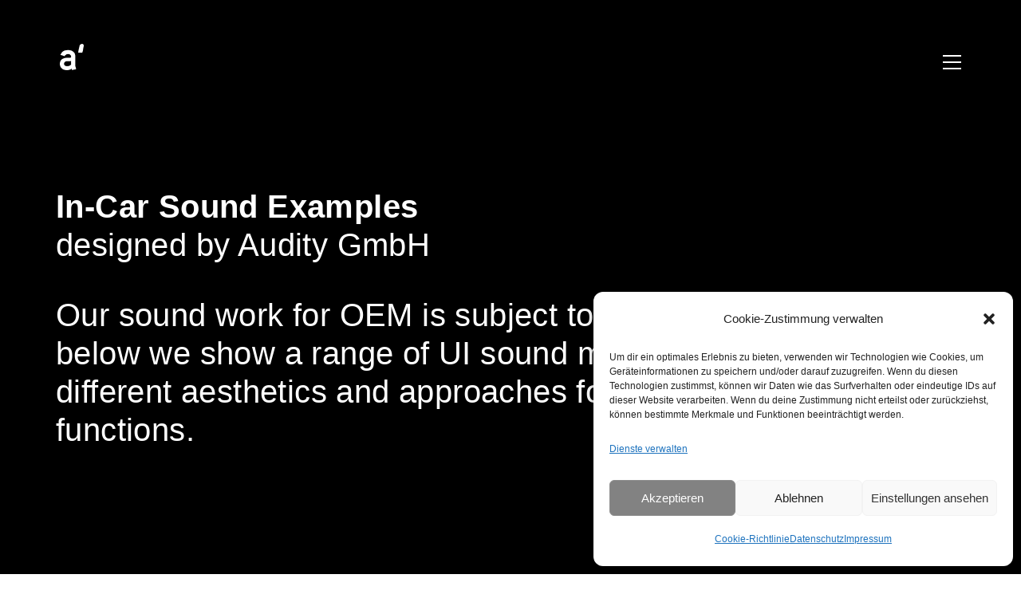

--- FILE ---
content_type: text/html; charset=UTF-8
request_url: https://audity.co/in-car-sounds-by-audity
body_size: 23903
content:
<!DOCTYPE html>

<script> (function(ss,ex){ window.ldfdr=window.ldfdr||function(){(ldfdr._q=ldfdr._q||[]).push([].slice.call(arguments));}; (function(d,s){ fs=d.getElementsByTagName(s)[0]; function ce(src){ var cs=d.createElement(s); cs.src=src; cs.async=1; fs.parentNode.insertBefore(cs,fs); }; ce('https://sc.lfeeder.com/lftracker_v1_'+ss+(ex?'_'+ex:'')+'.js'); })(document,'script'); })('lAxoEaKN2XA4OYGd'); </script>

<html class="no-js" lang="de">
<head>
    <meta charset="UTF-8">
    <meta name="viewport" content="width=device-width, initial-scale=1.0">

	<meta name='robots' content='index, follow, max-image-preview:large, max-snippet:-1, max-video-preview:-1' />

	<!-- This site is optimized with the Yoast SEO plugin v19.10 - https://yoast.com/wordpress/plugins/seo/ -->
	<title>UX Sound Design for Mobility and Automotive</title>
	<meta name="description" content="audity is specialized in UX sound design for mobility and automotive. Notifications sound, feedback sound, warning sounds, alerts or AVAS." />
	<link rel="canonical" href="https://audity.co/in-car-sounds-by-audity" />
	<meta property="og:locale" content="de_DE" />
	<meta property="og:type" content="article" />
	<meta property="og:title" content="UX Sound Design for Mobility and Automotive" />
	<meta property="og:description" content="audity is specialized in UX sound design for mobility and automotive. Notifications sound, feedback sound, warning sounds, alerts or AVAS." />
	<meta property="og:url" content="https://audity.co/in-car-sounds-by-audity" />
	<meta property="og:site_name" content="audity | Agency for Audio Branding &amp; UX Sound" />
	<meta property="article:modified_time" content="2021-08-09T12:09:33+00:00" />
	<meta property="og:image" content="https://audity.co/wp-content/uploads/2019/10/mobility_kasten.png" />
	<meta property="og:image:width" content="800" />
	<meta property="og:image:height" content="629" />
	<meta property="og:image:type" content="image/png" />
	<meta name="twitter:card" content="summary_large_image" />
	<meta name="twitter:label1" content="Geschätzte Lesezeit" />
	<meta name="twitter:data1" content="6 Minuten" />
	<script type="application/ld+json" class="yoast-schema-graph">{"@context":"https://schema.org","@graph":[{"@type":"WebPage","@id":"https://audity.co/in-car-sounds-by-audity","url":"https://audity.co/in-car-sounds-by-audity","name":"UX Sound Design for Mobility and Automotive","isPartOf":{"@id":"https://audity.co/#website"},"primaryImageOfPage":{"@id":"https://audity.co/in-car-sounds-by-audity#primaryimage"},"image":{"@id":"https://audity.co/in-car-sounds-by-audity#primaryimage"},"thumbnailUrl":"https://audity.co/wp-content/uploads/2019/10/mobility_kasten.png","datePublished":"2021-03-16T18:01:29+00:00","dateModified":"2021-08-09T12:09:33+00:00","description":"audity is specialized in UX sound design for mobility and automotive. Notifications sound, feedback sound, warning sounds, alerts or AVAS.","breadcrumb":{"@id":"https://audity.co/in-car-sounds-by-audity#breadcrumb"},"inLanguage":"de","potentialAction":[{"@type":"ReadAction","target":["https://audity.co/in-car-sounds-by-audity"]}]},{"@type":"ImageObject","inLanguage":"de","@id":"https://audity.co/in-car-sounds-by-audity#primaryimage","url":"https://audity.co/wp-content/uploads/2019/10/mobility_kasten.png","contentUrl":"https://audity.co/wp-content/uploads/2019/10/mobility_kasten.png","width":800,"height":629},{"@type":"BreadcrumbList","@id":"https://audity.co/in-car-sounds-by-audity#breadcrumb","itemListElement":[{"@type":"ListItem","position":1,"name":"Startseite","item":"https://audity.co/"},{"@type":"ListItem","position":2,"name":"In-Car Sounds by Audity GmbH"}]},{"@type":"WebSite","@id":"https://audity.co/#website","url":"https://audity.co/","name":"audity | Agency for Audio Branding &amp; UX Sound","description":"","potentialAction":[{"@type":"SearchAction","target":{"@type":"EntryPoint","urlTemplate":"https://audity.co/?s={search_term_string}"},"query-input":"required name=search_term_string"}],"inLanguage":"de"}]}</script>
	<!-- / Yoast SEO plugin. -->


<link rel="alternate" type="application/rss+xml" title="audity | Agency for Audio Branding &amp; UX Sound &raquo; Feed" href="https://audity.co/feed" />
<link rel="alternate" type="application/rss+xml" title="audity | Agency for Audio Branding &amp; UX Sound &raquo; Kommentar-Feed" href="https://audity.co/comments/feed" />
<script type="text/javascript">
/* <![CDATA[ */
window._wpemojiSettings = {"baseUrl":"https:\/\/s.w.org\/images\/core\/emoji\/15.0.3\/72x72\/","ext":".png","svgUrl":"https:\/\/s.w.org\/images\/core\/emoji\/15.0.3\/svg\/","svgExt":".svg","source":{"concatemoji":"https:\/\/audity.co\/wp-includes\/js\/wp-emoji-release.min.js?ver=6.6.4"}};
/*! This file is auto-generated */
!function(i,n){var o,s,e;function c(e){try{var t={supportTests:e,timestamp:(new Date).valueOf()};sessionStorage.setItem(o,JSON.stringify(t))}catch(e){}}function p(e,t,n){e.clearRect(0,0,e.canvas.width,e.canvas.height),e.fillText(t,0,0);var t=new Uint32Array(e.getImageData(0,0,e.canvas.width,e.canvas.height).data),r=(e.clearRect(0,0,e.canvas.width,e.canvas.height),e.fillText(n,0,0),new Uint32Array(e.getImageData(0,0,e.canvas.width,e.canvas.height).data));return t.every(function(e,t){return e===r[t]})}function u(e,t,n){switch(t){case"flag":return n(e,"\ud83c\udff3\ufe0f\u200d\u26a7\ufe0f","\ud83c\udff3\ufe0f\u200b\u26a7\ufe0f")?!1:!n(e,"\ud83c\uddfa\ud83c\uddf3","\ud83c\uddfa\u200b\ud83c\uddf3")&&!n(e,"\ud83c\udff4\udb40\udc67\udb40\udc62\udb40\udc65\udb40\udc6e\udb40\udc67\udb40\udc7f","\ud83c\udff4\u200b\udb40\udc67\u200b\udb40\udc62\u200b\udb40\udc65\u200b\udb40\udc6e\u200b\udb40\udc67\u200b\udb40\udc7f");case"emoji":return!n(e,"\ud83d\udc26\u200d\u2b1b","\ud83d\udc26\u200b\u2b1b")}return!1}function f(e,t,n){var r="undefined"!=typeof WorkerGlobalScope&&self instanceof WorkerGlobalScope?new OffscreenCanvas(300,150):i.createElement("canvas"),a=r.getContext("2d",{willReadFrequently:!0}),o=(a.textBaseline="top",a.font="600 32px Arial",{});return e.forEach(function(e){o[e]=t(a,e,n)}),o}function t(e){var t=i.createElement("script");t.src=e,t.defer=!0,i.head.appendChild(t)}"undefined"!=typeof Promise&&(o="wpEmojiSettingsSupports",s=["flag","emoji"],n.supports={everything:!0,everythingExceptFlag:!0},e=new Promise(function(e){i.addEventListener("DOMContentLoaded",e,{once:!0})}),new Promise(function(t){var n=function(){try{var e=JSON.parse(sessionStorage.getItem(o));if("object"==typeof e&&"number"==typeof e.timestamp&&(new Date).valueOf()<e.timestamp+604800&&"object"==typeof e.supportTests)return e.supportTests}catch(e){}return null}();if(!n){if("undefined"!=typeof Worker&&"undefined"!=typeof OffscreenCanvas&&"undefined"!=typeof URL&&URL.createObjectURL&&"undefined"!=typeof Blob)try{var e="postMessage("+f.toString()+"("+[JSON.stringify(s),u.toString(),p.toString()].join(",")+"));",r=new Blob([e],{type:"text/javascript"}),a=new Worker(URL.createObjectURL(r),{name:"wpTestEmojiSupports"});return void(a.onmessage=function(e){c(n=e.data),a.terminate(),t(n)})}catch(e){}c(n=f(s,u,p))}t(n)}).then(function(e){for(var t in e)n.supports[t]=e[t],n.supports.everything=n.supports.everything&&n.supports[t],"flag"!==t&&(n.supports.everythingExceptFlag=n.supports.everythingExceptFlag&&n.supports[t]);n.supports.everythingExceptFlag=n.supports.everythingExceptFlag&&!n.supports.flag,n.DOMReady=!1,n.readyCallback=function(){n.DOMReady=!0}}).then(function(){return e}).then(function(){var e;n.supports.everything||(n.readyCallback(),(e=n.source||{}).concatemoji?t(e.concatemoji):e.wpemoji&&e.twemoji&&(t(e.twemoji),t(e.wpemoji)))}))}((window,document),window._wpemojiSettings);
/* ]]> */
</script>
<link rel='stylesheet' id='scap.flashblock-css' href='https://audity.co/wp-content/plugins/compact-wp-audio-player/css/flashblock.css?ver=6.6.4' media='all' />
<link rel='stylesheet' id='scap.player-css' href='https://audity.co/wp-content/plugins/compact-wp-audio-player/css/player.css?ver=6.6.4' media='all' />
<link rel='stylesheet' id='layerslider-css' href='https://audity.co/wp-content/plugins/LayerSlider/assets/static/layerslider/css/layerslider.css?ver=7.5.3' media='all' />
<link rel='stylesheet' id='menu-icons-extra-css' href='https://audity.co/wp-content/plugins/menu-icons/css/extra.min.css?ver=0.13.8' media='all' />
<style id='wp-emoji-styles-inline-css'>

	img.wp-smiley, img.emoji {
		display: inline !important;
		border: none !important;
		box-shadow: none !important;
		height: 1em !important;
		width: 1em !important;
		margin: 0 0.07em !important;
		vertical-align: -0.1em !important;
		background: none !important;
		padding: 0 !important;
	}
</style>
<link rel='stylesheet' id='wp-block-library-css' href='https://audity.co/wp-includes/css/dist/block-library/style.min.css?ver=6.6.4' media='all' />
<style id='classic-theme-styles-inline-css'>
/*! This file is auto-generated */
.wp-block-button__link{color:#fff;background-color:#32373c;border-radius:9999px;box-shadow:none;text-decoration:none;padding:calc(.667em + 2px) calc(1.333em + 2px);font-size:1.125em}.wp-block-file__button{background:#32373c;color:#fff;text-decoration:none}
</style>
<style id='global-styles-inline-css'>
:root{--wp--preset--aspect-ratio--square: 1;--wp--preset--aspect-ratio--4-3: 4/3;--wp--preset--aspect-ratio--3-4: 3/4;--wp--preset--aspect-ratio--3-2: 3/2;--wp--preset--aspect-ratio--2-3: 2/3;--wp--preset--aspect-ratio--16-9: 16/9;--wp--preset--aspect-ratio--9-16: 9/16;--wp--preset--color--black: #000000;--wp--preset--color--cyan-bluish-gray: #abb8c3;--wp--preset--color--white: #ffffff;--wp--preset--color--pale-pink: #f78da7;--wp--preset--color--vivid-red: #cf2e2e;--wp--preset--color--luminous-vivid-orange: #ff6900;--wp--preset--color--luminous-vivid-amber: #fcb900;--wp--preset--color--light-green-cyan: #7bdcb5;--wp--preset--color--vivid-green-cyan: #00d084;--wp--preset--color--pale-cyan-blue: #8ed1fc;--wp--preset--color--vivid-cyan-blue: #0693e3;--wp--preset--color--vivid-purple: #9b51e0;--wp--preset--gradient--vivid-cyan-blue-to-vivid-purple: linear-gradient(135deg,rgba(6,147,227,1) 0%,rgb(155,81,224) 100%);--wp--preset--gradient--light-green-cyan-to-vivid-green-cyan: linear-gradient(135deg,rgb(122,220,180) 0%,rgb(0,208,130) 100%);--wp--preset--gradient--luminous-vivid-amber-to-luminous-vivid-orange: linear-gradient(135deg,rgba(252,185,0,1) 0%,rgba(255,105,0,1) 100%);--wp--preset--gradient--luminous-vivid-orange-to-vivid-red: linear-gradient(135deg,rgba(255,105,0,1) 0%,rgb(207,46,46) 100%);--wp--preset--gradient--very-light-gray-to-cyan-bluish-gray: linear-gradient(135deg,rgb(238,238,238) 0%,rgb(169,184,195) 100%);--wp--preset--gradient--cool-to-warm-spectrum: linear-gradient(135deg,rgb(74,234,220) 0%,rgb(151,120,209) 20%,rgb(207,42,186) 40%,rgb(238,44,130) 60%,rgb(251,105,98) 80%,rgb(254,248,76) 100%);--wp--preset--gradient--blush-light-purple: linear-gradient(135deg,rgb(255,206,236) 0%,rgb(152,150,240) 100%);--wp--preset--gradient--blush-bordeaux: linear-gradient(135deg,rgb(254,205,165) 0%,rgb(254,45,45) 50%,rgb(107,0,62) 100%);--wp--preset--gradient--luminous-dusk: linear-gradient(135deg,rgb(255,203,112) 0%,rgb(199,81,192) 50%,rgb(65,88,208) 100%);--wp--preset--gradient--pale-ocean: linear-gradient(135deg,rgb(255,245,203) 0%,rgb(182,227,212) 50%,rgb(51,167,181) 100%);--wp--preset--gradient--electric-grass: linear-gradient(135deg,rgb(202,248,128) 0%,rgb(113,206,126) 100%);--wp--preset--gradient--midnight: linear-gradient(135deg,rgb(2,3,129) 0%,rgb(40,116,252) 100%);--wp--preset--font-size--small: 13px;--wp--preset--font-size--medium: 20px;--wp--preset--font-size--large: 36px;--wp--preset--font-size--x-large: 42px;--wp--preset--spacing--20: 0.44rem;--wp--preset--spacing--30: 0.67rem;--wp--preset--spacing--40: 1rem;--wp--preset--spacing--50: 1.5rem;--wp--preset--spacing--60: 2.25rem;--wp--preset--spacing--70: 3.38rem;--wp--preset--spacing--80: 5.06rem;--wp--preset--shadow--natural: 6px 6px 9px rgba(0, 0, 0, 0.2);--wp--preset--shadow--deep: 12px 12px 50px rgba(0, 0, 0, 0.4);--wp--preset--shadow--sharp: 6px 6px 0px rgba(0, 0, 0, 0.2);--wp--preset--shadow--outlined: 6px 6px 0px -3px rgba(255, 255, 255, 1), 6px 6px rgba(0, 0, 0, 1);--wp--preset--shadow--crisp: 6px 6px 0px rgba(0, 0, 0, 1);}:root :where(.is-layout-flow) > :first-child{margin-block-start: 0;}:root :where(.is-layout-flow) > :last-child{margin-block-end: 0;}:root :where(.is-layout-flow) > *{margin-block-start: 24px;margin-block-end: 0;}:root :where(.is-layout-constrained) > :first-child{margin-block-start: 0;}:root :where(.is-layout-constrained) > :last-child{margin-block-end: 0;}:root :where(.is-layout-constrained) > *{margin-block-start: 24px;margin-block-end: 0;}:root :where(.is-layout-flex){gap: 24px;}:root :where(.is-layout-grid){gap: 24px;}body .is-layout-flex{display: flex;}.is-layout-flex{flex-wrap: wrap;align-items: center;}.is-layout-flex > :is(*, div){margin: 0;}body .is-layout-grid{display: grid;}.is-layout-grid > :is(*, div){margin: 0;}.has-black-color{color: var(--wp--preset--color--black) !important;}.has-cyan-bluish-gray-color{color: var(--wp--preset--color--cyan-bluish-gray) !important;}.has-white-color{color: var(--wp--preset--color--white) !important;}.has-pale-pink-color{color: var(--wp--preset--color--pale-pink) !important;}.has-vivid-red-color{color: var(--wp--preset--color--vivid-red) !important;}.has-luminous-vivid-orange-color{color: var(--wp--preset--color--luminous-vivid-orange) !important;}.has-luminous-vivid-amber-color{color: var(--wp--preset--color--luminous-vivid-amber) !important;}.has-light-green-cyan-color{color: var(--wp--preset--color--light-green-cyan) !important;}.has-vivid-green-cyan-color{color: var(--wp--preset--color--vivid-green-cyan) !important;}.has-pale-cyan-blue-color{color: var(--wp--preset--color--pale-cyan-blue) !important;}.has-vivid-cyan-blue-color{color: var(--wp--preset--color--vivid-cyan-blue) !important;}.has-vivid-purple-color{color: var(--wp--preset--color--vivid-purple) !important;}.has-black-background-color{background-color: var(--wp--preset--color--black) !important;}.has-cyan-bluish-gray-background-color{background-color: var(--wp--preset--color--cyan-bluish-gray) !important;}.has-white-background-color{background-color: var(--wp--preset--color--white) !important;}.has-pale-pink-background-color{background-color: var(--wp--preset--color--pale-pink) !important;}.has-vivid-red-background-color{background-color: var(--wp--preset--color--vivid-red) !important;}.has-luminous-vivid-orange-background-color{background-color: var(--wp--preset--color--luminous-vivid-orange) !important;}.has-luminous-vivid-amber-background-color{background-color: var(--wp--preset--color--luminous-vivid-amber) !important;}.has-light-green-cyan-background-color{background-color: var(--wp--preset--color--light-green-cyan) !important;}.has-vivid-green-cyan-background-color{background-color: var(--wp--preset--color--vivid-green-cyan) !important;}.has-pale-cyan-blue-background-color{background-color: var(--wp--preset--color--pale-cyan-blue) !important;}.has-vivid-cyan-blue-background-color{background-color: var(--wp--preset--color--vivid-cyan-blue) !important;}.has-vivid-purple-background-color{background-color: var(--wp--preset--color--vivid-purple) !important;}.has-black-border-color{border-color: var(--wp--preset--color--black) !important;}.has-cyan-bluish-gray-border-color{border-color: var(--wp--preset--color--cyan-bluish-gray) !important;}.has-white-border-color{border-color: var(--wp--preset--color--white) !important;}.has-pale-pink-border-color{border-color: var(--wp--preset--color--pale-pink) !important;}.has-vivid-red-border-color{border-color: var(--wp--preset--color--vivid-red) !important;}.has-luminous-vivid-orange-border-color{border-color: var(--wp--preset--color--luminous-vivid-orange) !important;}.has-luminous-vivid-amber-border-color{border-color: var(--wp--preset--color--luminous-vivid-amber) !important;}.has-light-green-cyan-border-color{border-color: var(--wp--preset--color--light-green-cyan) !important;}.has-vivid-green-cyan-border-color{border-color: var(--wp--preset--color--vivid-green-cyan) !important;}.has-pale-cyan-blue-border-color{border-color: var(--wp--preset--color--pale-cyan-blue) !important;}.has-vivid-cyan-blue-border-color{border-color: var(--wp--preset--color--vivid-cyan-blue) !important;}.has-vivid-purple-border-color{border-color: var(--wp--preset--color--vivid-purple) !important;}.has-vivid-cyan-blue-to-vivid-purple-gradient-background{background: var(--wp--preset--gradient--vivid-cyan-blue-to-vivid-purple) !important;}.has-light-green-cyan-to-vivid-green-cyan-gradient-background{background: var(--wp--preset--gradient--light-green-cyan-to-vivid-green-cyan) !important;}.has-luminous-vivid-amber-to-luminous-vivid-orange-gradient-background{background: var(--wp--preset--gradient--luminous-vivid-amber-to-luminous-vivid-orange) !important;}.has-luminous-vivid-orange-to-vivid-red-gradient-background{background: var(--wp--preset--gradient--luminous-vivid-orange-to-vivid-red) !important;}.has-very-light-gray-to-cyan-bluish-gray-gradient-background{background: var(--wp--preset--gradient--very-light-gray-to-cyan-bluish-gray) !important;}.has-cool-to-warm-spectrum-gradient-background{background: var(--wp--preset--gradient--cool-to-warm-spectrum) !important;}.has-blush-light-purple-gradient-background{background: var(--wp--preset--gradient--blush-light-purple) !important;}.has-blush-bordeaux-gradient-background{background: var(--wp--preset--gradient--blush-bordeaux) !important;}.has-luminous-dusk-gradient-background{background: var(--wp--preset--gradient--luminous-dusk) !important;}.has-pale-ocean-gradient-background{background: var(--wp--preset--gradient--pale-ocean) !important;}.has-electric-grass-gradient-background{background: var(--wp--preset--gradient--electric-grass) !important;}.has-midnight-gradient-background{background: var(--wp--preset--gradient--midnight) !important;}.has-small-font-size{font-size: var(--wp--preset--font-size--small) !important;}.has-medium-font-size{font-size: var(--wp--preset--font-size--medium) !important;}.has-large-font-size{font-size: var(--wp--preset--font-size--large) !important;}.has-x-large-font-size{font-size: var(--wp--preset--font-size--x-large) !important;}
:root :where(.wp-block-pullquote){font-size: 1.5em;line-height: 1.6;}
</style>
<link rel='stylesheet' id='plyr-css-css' href='https://audity.co/wp-content/plugins/easy-video-player/lib/plyr.css?ver=6.6.4' media='all' />
<link rel='stylesheet' id='popb_admin_top_menu_styles_csm-css' href='https://audity.co/wp-content/plugins/page-builder-add/styles/admin-csm-menu-styles.css?ver=6.6.4' media='all' />
<link rel='stylesheet' id='rs-plugin-settings-css' href='https://audity.co/wp-content/plugins/revslider/public/assets/css/rs6.css?ver=6.2.17' media='all' />
<style id='rs-plugin-settings-inline-css'>
#rs-demo-id {}
</style>
<link rel='stylesheet' id='wplinkpreview-style-css' href='https://audity.co/wp-content/plugins/wp-link-preview/wplinkpreview.css?ver=20120208' media='all' />
<link rel='stylesheet' id='cmplz-general-css' href='https://audity.co/wp-content/plugins/complianz-gdpr/assets/css/cookieblocker.min.css?ver=6.5.6' media='all' />
<link rel='stylesheet' id='js_composer_front-css' href='https://audity.co/wp-content/plugins/js_composer/assets/css/js_composer.min.css?ver=6.4.1' media='all' />
<link rel='stylesheet' id='kalium-bootstrap-css-css' href='https://audity.co/wp-content/themes/kalium/assets/css/bootstrap.min.css?ver=3.0.5.001' media='all' />
<link rel='stylesheet' id='kalium-theme-base-css-css' href='https://audity.co/wp-content/themes/kalium/assets/css/base.min.css?ver=3.0.5.001' media='all' />
<link rel='stylesheet' id='kalium-theme-portfolio-css-css' href='https://audity.co/wp-content/themes/kalium/assets/css/portfolio.min.css?ver=3.0.5.001' media='all' />
<link rel='stylesheet' id='kalium-theme-other-css-css' href='https://audity.co/wp-content/themes/kalium/assets/css/other.min.css?ver=3.0.5.001' media='all' />
<link rel='stylesheet' id='kalium-style-css-css' href='https://audity.co/wp-content/themes/kalium/style.css?ver=3.0.5.001' media='all' />
<link rel='stylesheet' id='custom-skin-css' href='https://audity.co/wp-content/themes/kalium/assets/css/custom-skin.css?ver=4b1a54eddcf4b7cdfe363604dc542e8d' media='all' />
    <script type="text/javascript">
		var ajaxurl = ajaxurl || 'https://audity.co/wp-admin/admin-ajax.php';
		    </script>
	<style id="typolab-font-variants">h1{font-size:30px}h2{font-size:40px}h3{font-size:40px}h4{font-size:30px}h5{font-size:30px}h6{font-size:30px}body,p{font-size:18px}.main-header.menu-type-standard-menu .standard-menu-container div.menu>ul>li>a,.main-header.menu-type-standard-menu .standard-menu-container ul.menu>li>a{font-size:18px}.main-header.menu-type-standard-menu .standard-menu-container div.menu>ul ul li a,.main-header.menu-type-standard-menu .standard-menu-container ul.menu ul li a{font-size:18px}.sidebar-menu-wrapper .sidebar-menu-container .sidebar-main-menu div.menu>ul>li>a,.sidebar-menu-wrapper .sidebar-menu-container .sidebar-main-menu ul.menu>li>a{font-size:15px}.portfolio-holder .thumb .hover-state .info h3,.portfolio-holder .item-box .info h3{font-size:16px}.portfolio-holder .thumb .hover-state .info p,.portfolio-holder .item-box .info h3{font-size:20px}.single-portfolio-holder .title h1,.single-portfolio-holder.portfolio-type-5 .portfolio-description-container .portfolio-description-showinfo h3{font-size:20px}.site-footer .footer-widgets .widget h1,.site-footer .footer-widgets .widget h2,.site-footer .footer-widgets .widget h3{font-size:13px}@media screen and (min-width:992px) and (max-width:1200px){h1{font-size:27px}h2{font-size:35px}h3{font-size:35px}h4{font-size:25px}h5{font-size:35px}h6{font-size:35px}.portfolio-holder .thumb .hover-state .info h3,.portfolio-holder .item-box .info h3{font-size:14px}.portfolio-holder .thumb .hover-state .info p,.portfolio-holder .item-box .info h3{font-size:20px}}@media screen and (min-width:768px) and (max-width:992px){h1{font-size:20px}h2{font-size:30px}h3{font-size:30px}h4{font-size:20px}h5{font-size:30px}h6{font-size:30px}.portfolio-holder .thumb .hover-state .info h3,.portfolio-holder .item-box .info h3{font-size:14px}.portfolio-holder .thumb .hover-state .info p,.portfolio-holder .item-box .info h3{font-size:18px}}@media screen and (max-width:768px){h1{font-size:18px}h2{font-size:25px}h3{font-size:25px}h4{font-size:15px}h5{font-size:25px}h6{font-size:25px}.portfolio-holder .thumb .hover-state .info h3,.portfolio-holder .item-box .info h3{font-size:14px}.portfolio-holder .thumb .hover-state .info p,.portfolio-holder .item-box .info h3{font-size:14px}}</style><script type="text/javascript" src="https://audity.co/wp-content/plugins/compact-wp-audio-player/js/soundmanager2-nodebug-jsmin.js?ver=6.6.4" id="scap.soundmanager2-js"></script>
<script type="text/javascript" src="https://audity.co/wp-includes/js/jquery/jquery.min.js?ver=3.7.1" id="jquery-core-js"></script>
<script type="text/javascript" src="https://audity.co/wp-includes/js/jquery/jquery-migrate.min.js?ver=3.4.1" id="jquery-migrate-js"></script>
<script type="text/javascript" id="layerslider-utils-js-extra">
/* <![CDATA[ */
var LS_Meta = {"v":"7.5.3","fixGSAP":"1"};
/* ]]> */
</script>
<script type="text/javascript" src="https://audity.co/wp-content/plugins/LayerSlider/assets/static/layerslider/js/layerslider.utils.js?ver=7.5.3" id="layerslider-utils-js"></script>
<script type="text/javascript" src="https://audity.co/wp-content/plugins/LayerSlider/assets/static/layerslider/js/layerslider.kreaturamedia.jquery.js?ver=7.5.3" id="layerslider-js"></script>
<script type="text/javascript" src="https://audity.co/wp-content/plugins/LayerSlider/assets/static/layerslider/js/layerslider.transitions.js?ver=7.5.3" id="layerslider-transitions-js"></script>
<script type="text/javascript" id="plyr-js-js-extra">
/* <![CDATA[ */
var easy_video_player = {"plyr_iconUrl":"https:\/\/audity.co\/wp-content\/plugins\/easy-video-player\/lib\/plyr.svg","plyr_blankVideo":"https:\/\/audity.co\/wp-content\/plugins\/easy-video-player\/lib\/blank.mp4"};
/* ]]> */
</script>
<script type="text/javascript" src="https://audity.co/wp-content/plugins/easy-video-player/lib/plyr.js?ver=6.6.4" id="plyr-js-js"></script>
<script type="text/javascript" src="https://audity.co/wp-content/plugins/revslider/public/assets/js/rbtools.min.js?ver=6.2.17" id="tp-tools-js"></script>
<script type="text/javascript" src="https://audity.co/wp-content/plugins/revslider/public/assets/js/rs6.min.js?ver=6.2.17" id="revmin-js"></script>
<script type="text/javascript" id="wpstg-global-js-extra">
/* <![CDATA[ */
var wpstg = {"nonce":"b2d5a99ed0"};
/* ]]> */
</script>
<script type="text/javascript" src="https://audity.co/wp-content/plugins/wp-staging/assets/js/dist/wpstg-blank-loader.js?ver=6.6.4" id="wpstg-global-js"></script>
<meta name="generator" content="Powered by LayerSlider 7.5.3 - Build Heros, Sliders, and Popups. Create Animations and Beautiful, Rich Web Content as Easy as Never Before on WordPress." />
<!-- LayerSlider updates and docs at: https://layerslider.com -->
<link rel="https://api.w.org/" href="https://audity.co/wp-json/" /><link rel="alternate" title="JSON" type="application/json" href="https://audity.co/wp-json/wp/v2/pages/9520" /><link rel="EditURI" type="application/rsd+xml" title="RSD" href="https://audity.co/xmlrpc.php?rsd" />
<meta name="generator" content="WordPress 6.6.4" />
<link rel='shortlink' href='https://audity.co/?p=9520' />
<link rel="alternate" title="oEmbed (JSON)" type="application/json+oembed" href="https://audity.co/wp-json/oembed/1.0/embed?url=https%3A%2F%2Faudity.co%2Fin-car-sounds-by-audity" />
<link rel="alternate" title="oEmbed (XML)" type="text/xml+oembed" href="https://audity.co/wp-json/oembed/1.0/embed?url=https%3A%2F%2Faudity.co%2Fin-car-sounds-by-audity&#038;format=xml" />
<!-- HFCM by 99 Robots - Snippet # 1: Salesviewer -->
<script defer="true" referrerpolicy="origin">
    (function(w,d,s,l,i){
        var g=w[l] ? '&s='+w[l]:'', f=d.getElementsByTagName(s)[0], j=d.createElement(s);
        j.async=true,j.src='https://ldgnrtn.com/stm.js?id='+i+g;
        j.referrerPolicy='no-referrer-when-downgrade'
        f.parentNode.insertBefore(j,f);
    })(window,document,'script','name','m3T6j4s9d9L0')
</script>
<!-- /end HFCM by 99 Robots -->
<style>.cmplz-hidden{display:none!important;}</style><link rel="apple-touch-icon" sizes="180x180" href="/wp-content/uploads/fbrfg/apple-touch-icon.png">
<link rel="icon" type="image/png" sizes="32x32" href="/wp-content/uploads/fbrfg/favicon-32x32.png">
<link rel="icon" type="image/png" sizes="16x16" href="/wp-content/uploads/fbrfg/favicon-16x16.png">
<link rel="manifest" href="/wp-content/uploads/fbrfg/site.webmanifest">
<link rel="mask-icon" href="/wp-content/uploads/fbrfg/safari-pinned-tab.svg" color="#5bbad5">
<link rel="shortcut icon" href="/wp-content/uploads/fbrfg/favicon.ico">
<meta name="msapplication-TileColor" content="#da532c">
<meta name="msapplication-config" content="/wp-content/uploads/fbrfg/browserconfig.xml">
<meta name="theme-color" content="#ffffff"><style id="theme-custom-css">.example { color: red !important;}.site-footer .footer-widgets {margin-bottom: 1px;}.main-footer {padding-left: 30px !important;padding-right: 30px !important;}.contact-form input,.comment-form input {background-color: transparent;}@media only screen and (max-width: 768px) {    .no-margin-desktop .vc_column-inner {        padding-left: 15px !important;        padding-right: 15px !important;    }}.portfolio-vc-type-container+.container .page-container {    margin-bottom: 0px;}.main-header {  padding-left: 130px !important;  padding-right: 30px !important; } body.home .vc-container .lab-row-container {    padding-left: 20px !important;padding-right: 20px !important;}.menu .menu-item a {font-family: "Arial" !important;font-weight: normal;font-size: 1.6vw !important; line-height: 3.6vw;text-align: center !important; }.mobile-menu-wrapper .mobile-menu-container a{font-family: "Arial" !important;font-weight: normal;font-size: 1.6vw !important; line-height: 3.6vw;}.text a {font-family: "Arial" !important;}.text p {font-family: "Arial" !important;font-weight: normal;font-size: 1.3vw;}ul li {    font-family: "Arial" !important;font-weight: normal !important;font-size: 1.6vw !important; color: white !important;line-height: 3.6vw;   -moz-hyphens: auto;   -o-hyphens: auto;   -webkit-hyphens: auto;   -ms-hyphens: auto;   hyphens: auto; }.videode p {     font-family: "Arial", sans-serif !important;font-weight: normal !important;;color: black;font-size: 1.8vw;}.headline p {     font-family: 'Arial Black', Gadget, sans-serif !important;font-weight: bold !important;color: white;letter-spacing: 0.05em;font-size: 5vw;}.lilianheadline p {     font-family: "Arial", sans-serif !important;font-weight: normal !important;line-height: 50px !important;color: white;letter-spacing: 0.02em;font-size: 5vw;}.lilianheadlineblack p {     font-family: "Arial", sans-serif !important;font-weight: normal !important;line-height: 50px !important;color: black;letter-spacing: 0.02em;font-size: 5vw;}.lilianheadlinesmallgrey p {     font-family: "Arial", sans-serif !important;font-weight: normal !important;line-height: 50px !important;color: grey;letter-spacing: 0.01em;font-size: 40px !important;}.lilianheadlinesmall p {     font-family: "Arial", sans-serif !important;font-weight: normal !important;line-height: 120% !important;color: white;letter-spacing: 0.01em;font-size: 40px !important;}.lilianheadlinesmalllight p {     font-family: "Arial", sans-serif !important;font-weight: normal !important;line-height: 48x !important;color: white;letter-spacing: 0.01em;font-size: 40px !important;}.lilianheadlinesmallblack p {     font-family: "Arial", sans-serif !important;font-weight: normal !important;line-height: 48px !important;color: black;letter-spacing: 0.01em;font-size: 40px !important;}.rainerheadlinesmallblack p {     font-family: "Arial", sans-serif !important;font-weight: bold !important;;color: black;letter-spacing: 0.01em;font-size: 3vw;}.lilianheadlinethin p {     font-family: "Arial", sans-serif !important;font-weight: normal !important;;color: white;letter-spacing: 0.05em;font-size: 3vw;}.lilianheadlinethinblack p {     font-family: "Arial", sans-serif !important;font-weight: normal !important;;color: black;letter-spacing: 0.05em;font-size: 3vw;}.lilianmiddleblack p {     font-family: "Arial", sans-serif !important;font-weight: bold !important;;color: black;letter-spacing: 0.00em;font-size: 2vw;}.liliansmall p {     font-family: "Arial", sans-serif !important;font-weight: normal !important;;line-height: 25px !important;letter-spacing: 0.02em;color: white;font-size: 18px !important;}.liliansmallblack p {     font-family: "Arial", sans-serif !important;font-weight: normal !important;line-height: 25px !important;letter-spacing: 0.01em;color: black;font-size: 18px !important;}.liliansmallerblack p {     font-family: "Arial", sans-serif !important;font-weight: normal !important;;line-height: 20px !important;letter-spacing: 0.01em;color: black;font-size: 12px !important;}.rainersmall p {     font-family: "Arial", sans-serif !important;font-weight: normal !important;;line-height: 1.6vw;letter-spacing: 0.01em;color: white;font-size: 1.4vw;}.liliansmallgrey p {     font-family: "Arial", sans-serif !important;font-weight: normal !important;;line-height: 25px !important;letter-spacing: 0.01em;color: grey;font-size: 18px !important;}.liliansmallergrey p {     font-family: "Arial", sans-serif !important;font-weight: normal !important;;line-height: 20px !important;letter-spacing: 0.01em;color: grey;font-size: 12px !important;}.rainersmallgrey p {     font-family: "Arial", sans-serif !important;font-weight: normal !important;;line-height: 1.6vw;letter-spacing: 0.01em;color: grey;font-size: 1.4vw;}.rainersmallblack p {     font-family: "Arial", sans-serif !important;font-weight: normal !important;;line-height: 1.6vw;letter-spacing: 0.01em;color: black;font-size: 1.4vw;}.liliansupersmall p {     font-family: "Arial", sans-serif !important;font-weight: normal !important;line-height: 15px !important;letter-spacing: 0.01em;color: white;font-size: 12px !important;}.liliansupersmallgrey p {     font-family: "Arial", sans-serif !important;font-weight: normal !important;;line-height: 15px !important;letter-spacing: 0.01em;color: grey;font-size: 12px !important;}.liliansupersmallblack p {     font-family: "Arial", sans-serif !important;font-weight: normal !important;line-height: 15px !important;letter-spacing: 0.01em;color: black;font-size: 12px !important;}.textimpressum ul li {color: black !important;}.textimpressum h2 {color: black !important;}.textimpressum p {font-family: "Arial" !important;font-weight: normal;font-size: 1.3vw !important; line-height: 3.6vw;   -moz-hyphens: auto;   -o-hyphens: auto;   -webkit-hyphens: auto;   -ms-hyphens: auto;   hyphens: auto; }.textklein p {font-family: "Arial" !important;font-weight: normal;font-size: 1vw !important; color: white;line-height: 1.6vw;   -moz-hyphens: auto;   -o-hyphens: auto;   -webkit-hyphens: auto;   -ms-hyphens: auto;   hyphens: auto; }.textkleingrey p {font-family: "Arial" !important;font-weight: normal;font-size: 1vw !important; color: grey;line-height: 1.6vw;   -moz-hyphens: auto;   -o-hyphens: auto;   -webkit-hyphens: auto;   -ms-hyphens: auto;   hyphens: auto; }.textgro p {font-family: "Arial" !important;font-weight: normal;font-size: 1.8vw !important; color: black;line-height: 3.6vw;   -moz-hyphens: auto;   -o-hyphens: auto;   -webkit-hyphens: auto;   -ms-hyphens: auto;   hyphens: auto; }.textgrobold p {font-family: "Arial" !important;font-weight: bold;font-size: 1.8vw !important; line-height: 3.6vw;   -moz-hyphens: auto;   -o-hyphens: auto;   -webkit-hyphens: auto;   -ms-hyphens: auto;   hyphens: auto; }.textgrow p {font-family: "Arial" !important;font-weight: normal;font-size: 1.8vw !important; line-height: 3.6vw;color: white !important;   -moz-hyphens: auto;   -o-hyphens: auto;   -webkit-hyphens: auto;   -ms-hyphens: auto;   hyphens: auto; }.textgrey p {font-family: "Arial" !important;font-weight: normal;color: grey;font-size: 1.8vw !important;line-height: 3.6vw;   -moz-hyphens: auto;   -o-hyphens: auto;   -webkit-hyphens: auto;   -ms-hyphens: auto;   hyphens: auto; }.site-footer .footer-widgets a {    font-family: "Arial" !important;color: #fff;padding-left: 0px;}.product-filter ul li a {    font-family: "Arial" !important;color: #fff;padding-left: 0px;font-size: 1.6vw !important;line-height: 3vw;}.product-filter div.menu>ul>li>a:hover,.product-filter ul.menu>li>a:hover {color: #F00 !important;}.wrapper a:after, footer.main-footer a:after {display: none !important;}.wrapper div.menu>ul>li>a:hover,.wrapper ul.menu>li>a:hover {color: #9d9d9c !important;}.wrapper div.menu>ul>li>a:after, .wrapper ul.menu>li>a:after {color: #9d9d9c !important;}.wrapper.current-menu-item a {    color: #9d9d9c !Important;}.wrapper.current-menu-item a:after {    background-color: #9d9d9c !Important;}.main-header.menu-type-standard-menu .standard-menu-container.menu-skin-dark div.menu>ul>li>a:hover, .main-header.menu-type-standard-menu .standard-menu-container.menu-skin-dark ul.menu>li>a:hover {color: #eaeaea !important;}.main-header.menu-type-standard-menu .standard-menu-container.menu-skin-dark div.menu>ul>li>a:after, .main-header.menu-type-standard-menu .standard-menu-container.menu-skin-dark ul.menu>li>a:after {color: #eaeaea !important;}.portfolio-holder .thumb .hover-state .info h3 a {    color: #9d9d9c !important;}.portfolio-holder .thumb .hover-state .info p a {    color: #FFF !important;}.portfolio-holder .thumb .hover-state .info p {    color: #FFF !important;}.portfolio-item {padding: 20px !important;}body, h1 {     font-family: "Arial", sans-serif !important;font-weight: normal; color: white !important;font-size: 2.5vw !important;line-height: 3vw;}body, h2 {     font-family: "Arial", sans-serif !important;font-weight:  normal;color: white !important;font-size: 2.5vw !important;line-height: 3vw;}body, h3 {     font-family: "Arial", sans-serif !important;font-weight: normal;color: grey !important;font-size: 1.8vw !important;line-height: 3vw;}body, h4 {     font-family: "Arial", sans-serif !important;font-weight: normal;color: white;font-size: 2vw !important;line-height: 3vw;}body, h5 {     font-family: "Arial", sans-serif !important;font-weight: bold;color: white;font-size: 2vw !important;line-height: 3vw;}body, h6 {     font-family: "Arial", sans-serif !important;font-weight: normal;color: white;font-size: 1.6vw !important;line-height: 3vw;}body, h7 {     font-family: "Arial", sans-serif !important;font-weight: normal;color: white;font-size: 1vw;}.textgrowbold h4 {     font-family: "Arial", sans-serif !important;font-weight: bold;color: white;font-size: 2vw !important;line-height: 3vw;}impressumgrey h5 {     font-family: "Arial", sans-serif !important;font-weight: bold;color: grey;font-size: 2vw;}.single-portfolio-holder .portfolio-video-holder {    padding-top: 0 !important;padding-bottom: 0 !important;margin-top: 0 !important;margin-bottom: 0 !important;}body.single-portfolio .video-as-holder {    padding-top: 0 !important;padding-bottom: 0 !important;margin-top: 0 !important;margin-bottom: 0 !important;}.wpb_button, .wpb_content_element, ul.wpb_thumbnails-fluid>li {    margin-bottom: 0px !important;}@media screen and (max-width: 480px){    .portfolio-holder .portfolio-item.w4 {        width: 50% !important;    }}@media screen and (max-width: 768px) {    .portfolio-container-and-title.full-width-portfolio .portfolio-holder {        margin-left: 0px;        margin-right: 0px;    }}.image-placeholder {background-image: url(\"placeholder.jpg\") !important;    background: black !important;}@media screen and (max-width: 768px) {    .portfolio-holder .portfolio-item.w2-4 {        width: 50% !important;    }}.main-footer .footer-collapse-link {  display: none !important;}.main-footer .footer-links .right-side .social-networks {    text-align: left !important;}.main-footer .footer-links .copyright {    text-align: left !important;}.wptpa_heading {    position: relative;    display: inline-block;    width: 100%;    height: 35px;    padding: 0;    margin: 20px 0 35px 0;    white-space: nowrap;    overflow: hidden;    text-align: left !important;}.wptpa_heading {    height: 50px !important;}.post-formatting ol li, .post-formatting ul li, .widget.widget_media_gallery ol li, .widget.widget_media_gallery ul li {    padding: 0px 0 !important;}.wptpa_currenttime, .wptpa_duration {    position: relative;    top: 0px;    display: inline-block;    width: 50%;    font-size: 10px !important;    font-weight: 400;    line-height: 20px;    z-index: 2;    overflow: hidden;    white-space: nowrap;    -ms-text-overflow: ellipsis;    text-overflow: ellipsis;    -webkit-box-sizing: border-box;    -moz-box-sizing: border-box;    box-sizing: border-box;}@media screen and (max-width: 768px){a.header-logo.logo-image {  margin-top: 20px;  width: 26%;}.mobile-menu-wrapper .mobile-menu-container {    background-color: rgba(0, 0, 0, 0.9) !important;}.main-header {  padding-left: 20px !important;  padding-right: 20px !important;}body.home .vc-container .lab-row-container {    padding-left: 20px !important;padding-right: 20px !important;}.menu .menu-item a {font-family: "Arial",sans-serif !important;font-weight: normal;font-size: 4vw !important; }.mobile-menu-wrapper .mobile-menu-container a {font-family: "Arial",sans-serif !important;font-weight: normal;font-size: 12vw !important; line-height: 12vw !important;}.product-filter ul li a {    font-family: "Arial",sans-serif !important;color: #fff;padding-left: 0px;font-size: 4vw !important;}.textimpressumg p {font-family: "Arial",sans-serif !important;font-weight: normal;font-size: 4vw !important; color: grey;line-height: 5.5vw;   -moz-hyphens: auto;   -o-hyphens: auto;   -webkit-hyphens: auto;   -ms-hyphens: auto;   hyphens: auto; }.textimpressum p {font-family: "Arial",sans-serif !important;font-weight: normal;font-size: 4vw !important; color: black;line-height: 5.5vw;   -moz-hyphens: auto;   -o-hyphens: auto;   -webkit-hyphens: auto;   -ms-hyphens: auto;   hyphens: auto; }ul li {    font-family: "Arial",sans-serif !important;font-weight: normal !important;font-size: 4vw !important; color: white !important;line-height: 5.5vw;   -moz-hyphens: auto;   -o-hyphens: auto;   -webkit-hyphens: auto;   -ms-hyphens: auto;   hyphens: auto; }.textgro p {font-family: "Arial",sans-serif !important;color: black;font-weight: normal;font-size: 4vw !important;line-height: 5.5vw !important;   -moz-hyphens: auto;   -o-hyphens: auto;   -webkit-hyphens: auto;   -ms-hyphens: auto;   hyphens: auto; }.textgrobold p {font-family: "Arial",sans-serif !important;font-size: 4vw !important;font-weight: bold;line-height: 5.5vw !important;   -moz-hyphens: auto;   -o-hyphens: auto;   -webkit-hyphens: auto;   -ms-hyphens: auto;   hyphens: auto; }.textklein p {font-family: "Arial",sans-serif !important;font-weight: normal;color: white;font-size: 4vw !important;line-height: 5.5vw !important;   -moz-hyphens: auto;   -o-hyphens: auto;   -webkit-hyphens: auto;   -ms-hyphens: auto;   hyphens: auto; }.textkleingrey p {font-family: "Arial",sans-serif !important;font-weight: normal;color: grey;font-size: 4vw !important;line-height: 5.5vw !important;   -moz-hyphens: auto;   -o-hyphens: auto;   -webkit-hyphens: auto;   -ms-hyphens: auto;   hyphens: auto; }.textgrey p {font-family: "Arial",sans-serif !important;font-weight: normal;color: grey;font-size: 4vw !important;line-height: 5.5vw !important;   -moz-hyphens: auto;   -o-hyphens: auto;   -webkit-hyphens: auto;   -ms-hyphens: auto;   hyphens: auto; }.textgrow p {font-family: "Arial",sans-serif !important;font-weight: normal;font-size: 4vw !important; line-height: 5.5vw !important;color: white !important;   -moz-hyphens: auto;   -o-hyphens: auto;   -webkit-hyphens: auto;   -ms-hyphens: auto;   hyphens: auto; }body, h1 {     font-family: "Arial", sans-serif !important;font-weight: bold; color: white !important;font-size: 6.5vw !important;line-height: 7.5vw;}body, h2 {     font-family: "Arial", sans-serif !important;font-weight: normal; color: white !important;font-size: 6.5vw !important;line-height: 7.5vw;}body, h3 {     font-family: "Arial", sans-serif !important;font-weight: normal;color: grey !important;font-size: 4.5vw !important;line-height: 5.5vw;}body, h4 {     font-family: "Arial", sans-serif !important;font-weight: normal;color: white;font-size: 4.5vw !important;line-height: 5.5vw;}.textgrowbold h4 {     font-family: "Arial", sans-serif !important;font-weight: bold;color: white;font-size: 4.5vw !important;line-height: 5.5vw;}body, h5 {     font-family: "Arial", sans-serif !important;font-weight: bold;color: black;font-size: 4vw !important; line-height: 5.5vw !important;}body, h6 {     font-family: "Arial", sans-serif !important;font-weight: normal;color: white;font-size: 4vw !important; line-height: 5.5vw !important;}.videode p {     font-family: "Arial", sans-serif !important;font-weight: normal !important;;color: black;font-size: 4vw;}.post-formatting ol li, .post-formatting ul li, .widget.widget_media_gallery ol li, .widget.widget_media_gallery ul li {    padding: 0px 0 !important;}.lilianheadline p {     font-family: "Arial", sans-serif !important;font-weight: normal !important;line-height: 45px !important;color: white;letter-spacing: 0.01em;font-size: 40px !important;}.lilianheadlineblack p {     font-family: "Arial", sans-serif !important;font-weight: normal !important;line-height: 45px !important;color: black;letter-spacing: 0.01em;font-size: 40px !important;}.liliansmall p {     font-family: "Arial", sans-serif !important;font-weight: normal !important;;line-height: 20px !important;letter-spacing: 0.02em;color: white;font-size: 15px !important;}.liliansmallblack p {     font-family: "Arial", sans-serif !important;font-weight: normal !important;line-height: 20px !important;letter-spacing: 0.01em;color: black;font-size: 15px !important;}.liliansmallgrey p {     font-family: "Arial", sans-serif !important;font-weight: normal !important;;line-height: 20px !important;letter-spacing: 0.01em;color: grey;font-size: 15px !important;}.lilianheadlinesmallgrey p {     font-family: "Arial", sans-serif !important;font-weight: normal !important;line-height: 30px !important;color: grey;letter-spacing: 0.01em;font-size: 28px !important;}.lilianheadlinesmall p {     font-family: "Arial", sans-serif !important;font-weight: normal !important;line-height: 30px !important;color: white;letter-spacing: 0.01em;font-size: 24px !important;}.lilianheadlinesmalllight p {     font-family: "Arial", sans-serif !important;font-weight: normal !important;line-height: 38px !important;color: white;letter-spacing: 0.01em;font-size: 30px !important;}.lilianheadlinesmallblack p {     font-family: "Arial", sans-serif !important;font-weight: normal !important;line-height: 38px !important;color: black;letter-spacing: 0.01em;font-size: 30px !important;}}@media screen and (min-width: 768px){a.header-logo.logo-image {padding-top: 5%;  width: 30%;}.mobile-menu-wrapper .mobile-menu-container {    background-color: rgba(0, 0, 0, 0.9) !important;}.main-header {  padding-left: 30px !important;  padding-right: 30px !important;}body.home .vc-container .lab-row-container {    padding-left: 20px !important;padding-right: 20px !important;}.textgro p {font-family: "Arial", sans-serif   !important;color: black;font-weight: normal;font-size: 1.8vw !important;   -moz-hyphens: auto;   -o-hyphens: auto;   -webkit-hyphens: auto;   -ms-hyphens: auto;   hyphens: auto; }.textgrobold p {font-family: "Arial", sans-serif !important;font-weight: bold;font-size: 2.2vw !important;    -moz-hyphens: auto;   -o-hyphens: auto;   -webkit-hyphens: auto;   -ms-hyphens: auto;   hyphens: auto; }.menu .menu-item a {font-family: "Arial", sans-serif !important;font-weight: normal;font-size: 1.8vw !important; }.mobile-menu-wrapper .mobile-menu-container a {font-family: "Arial", sans-serif !important;font-weight: normal;font-size: 1.2vw !important; }.product-filter ul li a {    font-family: "Arial", sans-serif !important;color: #fff;padding-left: 0px;font-size: 1.8vw !important;}ul li {    font-family: "Arial", sans-serif !important;font-weight: normal !important;font-size: 1.8vw !important; color: white !important;   -moz-hyphens: auto;   -o-hyphens: auto;   -webkit-hyphens: auto;   -ms-hyphens: auto;   hyphens: auto; }.textimpressumg p {font-family: "Arial", sans-serif !important;font-weight: normal;font-size: 2.2vw !important; color: grey;   -moz-hyphens: auto;   -o-hyphens: auto;   -webkit-hyphens: auto;   -ms-hyphens: auto;   hyphens: auto; }.textimpressum p {font-family: "Arial", sans-serif !important;font-weight: normal;font-size: 2.2vw !important; color: black;   -moz-hyphens: auto;   -o-hyphens: auto;   -webkit-hyphens: auto;   -ms-hyphens: auto;   hyphens: auto; }.textgrey p {font-family: "Arial", sans-serif !important;font-weight: normal;color: grey;font-size: 1.8vw !important;   -moz-hyphens: auto;   -o-hyphens: auto;   -webkit-hyphens: auto;   -ms-hyphens: auto;   hyphens: auto; }.textgrow p {font-family: "Arial", sans-serif  !important;font-weight: normal;font-size: 1.8vw !important; color: white !important;   -moz-hyphens: auto;   -o-hyphens: auto;   -webkit-hyphens: auto;   -ms-hyphens: auto;   hyphens: auto; }body, h1 {     font-family: "Arial", sans-serif !important;font-weight: normal; color: white !important;font-size: 2.7vw !important;line-height: 3.3vw;}body, h2 {     font-family: "Arial", sans-serif !important;font-weight: normal; color: white !important;font-size: 2.7vw !important;line-height: 3.3vw;}body, h3 {     font-family: "Arial", sans-serif !important;font-weight: normal;color: grey !important;font-size: 1.8vw !important;line-height: 3vw;}body, h4 {     font-family: "Arial", sans-serif !important;font-weight: normal;color: white;font-size: 1.8vw !important;line-height: 3vw;}.textgrowbold h4 {     font-family: "Arial", sans-serif !important;font-weight: bold;color: white;font-size: 1.8vw !important;}body, h5 {     font-family: "Arial", sans-serif !important;font-weight: normal;color: black;font-size: 2.2vw;}body, h6 {     font-family: "Arial", sans-serif !important;font-weight: normal;color: white;font-size: 1.8vw;}.videode p {     font-family: "Arial", sans-serif !important;font-weight: normal !important;;color: black;font-size: 1.8vw;}.portfolio-item {padding: 20px !important;}.wptpa_heading {    height: 50px !important;}.post-formatting ol li, .post-formatting ul li, .widget.widget_media_gallery ol li, .widget.widget_media_gallery ul li {    padding: 0px 0 !important;}}@media screen and (min-width: 992px){a.header-logo.logo-image {padding-top: 5%;  width: 30%;}}@media screen and (min-width: 1200px){a.header-logo.logo-image {padding-top: 5%;  width: 30%;}}</style><style data-appended-custom-css="true">.site-header {
position: absolute;
 left: 0;
 right: 0;

}</style><script>var mobile_menu_breakpoint = 768;</script><style data-appended-custom-css="true">@media screen and (min-width:769px) { .mobile-menu-wrapper,.mobile-menu-overlay,.header-block__item--mobile-menu-toggle {
display: none;

} }</style><style data-appended-custom-css="true">@media screen and (max-width:768px) { .header-block__item--standard-menu-container {
display: none;

} }</style><style>.recentcomments a{display:inline !important;padding:0 !important;margin:0 !important;}</style><meta name="generator" content="Powered by WPBakery Page Builder - drag and drop page builder for WordPress."/>
<meta name="generator" content="Powered by Slider Revolution 6.2.17 - responsive, Mobile-Friendly Slider Plugin for WordPress with comfortable drag and drop interface." />
<link rel="icon" href="https://audity.co/wp-content/uploads/2021/06/cropped-favicon-32x32.png" sizes="32x32" />
<link rel="icon" href="https://audity.co/wp-content/uploads/2021/06/cropped-favicon-192x192.png" sizes="192x192" />
<link rel="apple-touch-icon" href="https://audity.co/wp-content/uploads/2021/06/cropped-favicon-180x180.png" />
<meta name="msapplication-TileImage" content="https://audity.co/wp-content/uploads/2021/06/cropped-favicon-270x270.png" />
<script type="text/javascript">function setREVStartSize(e){
			//window.requestAnimationFrame(function() {				 
				window.RSIW = window.RSIW===undefined ? window.innerWidth : window.RSIW;	
				window.RSIH = window.RSIH===undefined ? window.innerHeight : window.RSIH;	
				try {								
					var pw = document.getElementById(e.c).parentNode.offsetWidth,
						newh;
					pw = pw===0 || isNaN(pw) ? window.RSIW : pw;
					e.tabw = e.tabw===undefined ? 0 : parseInt(e.tabw);
					e.thumbw = e.thumbw===undefined ? 0 : parseInt(e.thumbw);
					e.tabh = e.tabh===undefined ? 0 : parseInt(e.tabh);
					e.thumbh = e.thumbh===undefined ? 0 : parseInt(e.thumbh);
					e.tabhide = e.tabhide===undefined ? 0 : parseInt(e.tabhide);
					e.thumbhide = e.thumbhide===undefined ? 0 : parseInt(e.thumbhide);
					e.mh = e.mh===undefined || e.mh=="" || e.mh==="auto" ? 0 : parseInt(e.mh,0);		
					if(e.layout==="fullscreen" || e.l==="fullscreen") 						
						newh = Math.max(e.mh,window.RSIH);					
					else{					
						e.gw = Array.isArray(e.gw) ? e.gw : [e.gw];
						for (var i in e.rl) if (e.gw[i]===undefined || e.gw[i]===0) e.gw[i] = e.gw[i-1];					
						e.gh = e.el===undefined || e.el==="" || (Array.isArray(e.el) && e.el.length==0)? e.gh : e.el;
						e.gh = Array.isArray(e.gh) ? e.gh : [e.gh];
						for (var i in e.rl) if (e.gh[i]===undefined || e.gh[i]===0) e.gh[i] = e.gh[i-1];
											
						var nl = new Array(e.rl.length),
							ix = 0,						
							sl;					
						e.tabw = e.tabhide>=pw ? 0 : e.tabw;
						e.thumbw = e.thumbhide>=pw ? 0 : e.thumbw;
						e.tabh = e.tabhide>=pw ? 0 : e.tabh;
						e.thumbh = e.thumbhide>=pw ? 0 : e.thumbh;					
						for (var i in e.rl) nl[i] = e.rl[i]<window.RSIW ? 0 : e.rl[i];
						sl = nl[0];									
						for (var i in nl) if (sl>nl[i] && nl[i]>0) { sl = nl[i]; ix=i;}															
						var m = pw>(e.gw[ix]+e.tabw+e.thumbw) ? 1 : (pw-(e.tabw+e.thumbw)) / (e.gw[ix]);					
						newh =  (e.gh[ix] * m) + (e.tabh + e.thumbh);
					}				
					if(window.rs_init_css===undefined) window.rs_init_css = document.head.appendChild(document.createElement("style"));					
					document.getElementById(e.c).height = newh+"px";
					window.rs_init_css.innerHTML += "#"+e.c+"_wrapper { height: "+newh+"px }";				
				} catch(e){
					console.log("Failure at Presize of Slider:" + e)
				}					   
			//});
		  };</script>
<style type="text/css" data-type="vc_shortcodes-custom-css">.vc_custom_1614867655515{background-color: #000000 !important;}.vc_custom_1614867655515{background-color: #000000 !important;}.vc_custom_1614868372706{padding-top: 20px !important;padding-bottom: 20px !important;background-color: #000000 !important;}.vc_custom_1614867655515{background-color: #000000 !important;}.vc_custom_1614868372706{padding-top: 20px !important;padding-bottom: 20px !important;background-color: #000000 !important;}.vc_custom_1614867655515{background-color: #000000 !important;}.vc_custom_1614868372706{padding-top: 20px !important;padding-bottom: 20px !important;background-color: #000000 !important;}.vc_custom_1614867655515{background-color: #000000 !important;}.vc_custom_1614868372706{padding-top: 20px !important;padding-bottom: 20px !important;background-color: #000000 !important;}.vc_custom_1614867655515{background-color: #000000 !important;}.vc_custom_1614868372706{padding-top: 20px !important;padding-bottom: 20px !important;background-color: #000000 !important;}.vc_custom_1614867655515{background-color: #000000 !important;}.vc_custom_1614867655515{background-color: #000000 !important;}.vc_custom_1618323958011{background-color: #000000 !important;}.vc_custom_1628441921600{padding-top: 40px !important;}.vc_custom_1628441855677{padding-top: 40px !important;}.vc_custom_1616155358603{background-color: #000000 !important;}.vc_custom_1616155363158{background-color: #000000 !important;}.vc_custom_1616155367968{background-color: #000000 !important;}.vc_custom_1616155373009{background-color: #000000 !important;}.vc_custom_1628442070636{padding-top: 40px !important;}</style><noscript><style> .wpb_animate_when_almost_visible { opacity: 1; }</style></noscript>	
	
</head>
<body data-rsssl=1 data-cmplz=2 class="page-template-default page page-id-9520 header-absolute wpb-js-composer js-comp-ver-6.4.1 vc_responsive">

	
	
<div class="mobile-menu-wrapper mobile-menu-fullscreen">

    <div class="mobile-menu-container">

		<ul id="menu-main-menu" class="menu"><li id="menu-item-4758" class="menu-item menu-item-type-post_type menu-item-object-page menu-item-4758"><a href="https://audity.co/work">Work</a></li>
<li id="menu-item-4451" class="menu-item menu-item-type-post_type menu-item-object-page menu-item-4451"><a href="https://audity.co/agency">Agency</a></li>
<li id="menu-item-11646" class="menu-item menu-item-type-post_type menu-item-object-page menu-item-11646"><a href="https://audity.co/jobs">Jobs</a></li>
<li id="menu-item-8991" class="menu-item menu-item-type-post_type menu-item-object-page menu-item-8991"><a href="https://audity.co/noise">Noise</a></li>
<li id="menu-item-4187" class="menu-item menu-item-type-post_type menu-item-object-page menu-item-4187"><a href="https://audity.co/contact">Contact</a></li>
<li id="menu-item-11817" class="menu-item menu-item-type-post_type menu-item-object-page menu-item-11817"><a href="https://audity.co/tools">Tools</a></li>
</ul>
		
		            <a href="#" class="mobile-menu-close-link toggle-bars exit menu-skin-light">
				        <span class="toggle-bars__column">
            <span class="toggle-bars__bar-lines">
                <span class="toggle-bars__bar-line toggle-bars__bar-line--top"></span>
                <span class="toggle-bars__bar-line toggle-bars__bar-line--middle"></span>
                <span class="toggle-bars__bar-line toggle-bars__bar-line--bottom"></span>
            </span>
        </span>
		            </a>
		
		
    </div>

</div>

<div class="mobile-menu-overlay"></div><div class="top-menu-container menu-type-standard-menu menu-skin-light">
    <div class="container">
        <div class="row row-table row-table-middle">

			                <div class="col-sm-4">
                    <nav class="top-menu menu-row-items-2">
						<nav class="nav-container-main-menu"><ul id="menu-main-menu-1" class="menu"><li class="menu-item menu-item-type-post_type menu-item-object-page menu-item-4758"><a href="https://audity.co/work"><span>Work</span></a></li>
<li class="menu-item menu-item-type-post_type menu-item-object-page menu-item-4451"><a href="https://audity.co/agency"><span>Agency</span></a></li>
<li class="menu-item menu-item-type-post_type menu-item-object-page menu-item-11646"><a href="https://audity.co/jobs"><span>Jobs</span></a></li>
<li class="menu-item menu-item-type-post_type menu-item-object-page menu-item-8991"><a href="https://audity.co/noise"><span>Noise</span></a></li>
<li class="menu-item menu-item-type-post_type menu-item-object-page menu-item-4187"><a href="https://audity.co/contact"><span>Contact</span></a></li>
<li class="menu-item menu-item-type-post_type menu-item-object-page menu-item-11817"><a href="https://audity.co/tools"><span>Tools</span></a></li>
</ul></nav>                    </nav>
                </div>
			
			                <div class="col-sm-8">
                    <div class="top-menu--widgets widgets--columned-layout widgets--columns-2 widget-area" role="complementary">
						<div id="media_audio-2" class="widget widget_media_audio"><span class="image-placeholder video" style="padding-bottom:18.75000000%;background-color:#000000"><audio controls class="video-js-el vjs-default-skin vjs-minimal-skin wp-audio-shortcode" src="https://audity.co/wp-content/uploads/2018/02/audity_audiologo.mp3" preload="auto" style="width: 100%;" data-vsetup="[]" width="16" height="3"><source type="audio/mpeg" src="https://audity.co/wp-content/uploads/2018/02/audity_audiologo.mp3?_=1" /><source type="audio/mpeg" src="https://audity.co/wp-content/uploads/2018/02/audity_audiologo.mp3?_=1" /></audio></span></div>                    </div>
                </div>
			        </div>
    </div>
</div><div class="sidebar-menu-wrapper menu-type-standard-menu sidebar-alignment-right menu-skin-light">
	<div class="sidebar-menu-container">
		
		<a class="sidebar-menu-close" href="#"></a>
		
				<div class="sidebar-main-menu">
			<nav class="nav-container-main-menu"><ul id="menu-main-menu-2" class="menu"><li class="menu-item menu-item-type-post_type menu-item-object-page menu-item-4758"><a href="https://audity.co/work"><span>Work</span></a></li>
<li class="menu-item menu-item-type-post_type menu-item-object-page menu-item-4451"><a href="https://audity.co/agency"><span>Agency</span></a></li>
<li class="menu-item menu-item-type-post_type menu-item-object-page menu-item-11646"><a href="https://audity.co/jobs"><span>Jobs</span></a></li>
<li class="menu-item menu-item-type-post_type menu-item-object-page menu-item-8991"><a href="https://audity.co/noise"><span>Noise</span></a></li>
<li class="menu-item menu-item-type-post_type menu-item-object-page menu-item-4187"><a href="https://audity.co/contact"><span>Contact</span></a></li>
<li class="menu-item menu-item-type-post_type menu-item-object-page menu-item-11817"><a href="https://audity.co/tools"><span>Tools</span></a></li>
</ul></nav>		</div>
				
				<div class="sidebar-menu-widgets blog-sidebar">
			<div id="search-3" class="widget widget_search"><div class="widget_search widget">
    <form role="search" method="get" class="search-form search-bar" action="https://audity.co">
        <label>
            <span class="screen-reader-text">Search for:</span>
            <input type="search" class="form-control search-field" placeholder="Seite durchsuchen..." value="" name="s" title="Search for:"/>
        </label>
        <input type="submit" class="search-submit go-button" value="Los"/>
    </form>
</div>
</div>		</div>
				
	</div>
</div>

<div class="sidebar-menu-disabler"></div>
<div class="wrapper" id="main-wrapper">

	<style data-appended-custom-css="true">.header-block, .site-header--static-header-type {
padding-top: 50px;

}</style><style data-appended-custom-css="true">@media screen and (max-width: 992px) { .header-block, .site-header--static-header-type {
padding-top: 25px;

} }</style><style data-appended-custom-css="true">@media screen and (max-width: 768px) { .header-block, .site-header--static-header-type {
padding-top: 16.666666666667px;

} }</style><style data-appended-custom-css="true">.header-block, .site-header--static-header-type {
padding-bottom: 50px;

}</style><style data-appended-custom-css="true">@media screen and (max-width: 992px) { .header-block, .site-header--static-header-type {
padding-bottom: 25px;

} }</style><style data-appended-custom-css="true">@media screen and (max-width: 768px) { .header-block, .site-header--static-header-type {
padding-bottom: 16.666666666667px;

} }</style>    <header class="site-header main-header menu-type-standard-menu fullwidth-header">

		<div class="header-block">

	
	<div class="header-block__row-container container">

		<div class="header-block__row header-block__row--main">
			        <div class="header-block__column header-block__logo header-block--auto-grow">
			<style data-appended-custom-css="true">.logo-image {
width:50px;
height:55px;

}</style>    <a href="https://audity.co" class="header-logo logo-image">
		            <img src="https://audity.co/wp-content/uploads/2018/01/a_logo_web.png" class="main-logo" width="50" height="50" alt="audity"/>
		    </a>
        </div>
		        <div class="header-block__column header-block--content-right header-block--align-right">

            <div class="header-block__items-row">
				<div class="header-block__item header-block__item--type-open-standard-menu"><div class="standard-toggle-menu standard-toggle-menu--position-beginning" data-toggle-effect="fade" data-stagger-direction="right" data-toggle-id="toggle-0"><div class="standard-toggle-menu--col standard-toggle-menu--menu standard-menu-container menu-skin-light"><nav class="nav-container-main-menu"><ul id="menu-main-menu-3" class="menu"><li class="menu-item menu-item-type-post_type menu-item-object-page menu-item-4758"><a href="https://audity.co/work"><span>Work</span></a></li>
<li class="menu-item menu-item-type-post_type menu-item-object-page menu-item-4451"><a href="https://audity.co/agency"><span>Agency</span></a></li>
<li class="menu-item menu-item-type-post_type menu-item-object-page menu-item-11646"><a href="https://audity.co/jobs"><span>Jobs</span></a></li>
<li class="menu-item menu-item-type-post_type menu-item-object-page menu-item-8991"><a href="https://audity.co/noise"><span>Noise</span></a></li>
<li class="menu-item menu-item-type-post_type menu-item-object-page menu-item-4187"><a href="https://audity.co/contact"><span>Contact</span></a></li>
<li class="menu-item menu-item-type-post_type menu-item-object-page menu-item-11817"><a href="https://audity.co/tools"><span>Tools</span></a></li>
</ul></nav></div></div></div><div class="header-block__item header-block__item--type-open-standard-menu"><div class="standard-toggle-menu standard-toggle-menu--position-beginning" data-toggle-effect="fade" data-stagger-direction="right" data-toggle-id=""><div class="standard-toggle-menu--col standard-toggle-menu--button"><a href="#" class="toggle-bars menu-skin-light" data-action="standard-menu" data-toggle-id="toggle-0">        <span class="toggle-bars__column">
            <span class="toggle-bars__bar-lines">
                <span class="toggle-bars__bar-line toggle-bars__bar-line--top"></span>
                <span class="toggle-bars__bar-line toggle-bars__bar-line--middle"></span>
                <span class="toggle-bars__bar-line toggle-bars__bar-line--bottom"></span>
            </span>
        </span>
		</a></div></div></div>            </div>

        </div>
				</div>

	</div>

	
</div>

    </header>

    <div class="vc-container">
		<div class="vc-row-container container"><div data-vc-full-width="true" data-vc-full-width-init="false" class="vc_row wpb_row vc_row-fluid vc_custom_1614867655515 vc_row-has-fill row-stretch"><div class="wpb_column vc_column_container vc_col-sm-12"><div class="vc_column-inner"><div class="wpb_wrapper"><div class="vc_empty_space"   style="height: 160px"><span class="vc_empty_space_inner"></span></div>
	<div class="wpb_text_column wpb_content_element  vc_custom_1628441921600 lilianheadlinesmall post-formatting " >
		<div class="wpb_wrapper">
			<p style="text-align: left;"><strong>In-Car Sound Examples</strong><br />
designed by Audity GmbH</p>

		</div>
	</div>

	<div class="wpb_text_column wpb_content_element  vc_custom_1628441855677 lilianheadlinesmall post-formatting " >
		<div class="wpb_wrapper">
			<p style="text-align: left;">Our sound work for OEM is subject to confidentiality. Therefore, below we show a range of UI sound moods that represent different aesthetics and approaches for important automotive functions.</p>

		</div>
	</div>
<div class="vc_empty_space"   style="height: 160px"><span class="vc_empty_space_inner"></span></div></div></div></div></div><div class="vc_row-full-width vc_clearfix"></div></div><div class="vc-row-container container"><div data-vc-full-width="true" data-vc-full-width-init="false" class="vc_row wpb_row vc_row-fluid vc_custom_1614867655515 vc_row-has-fill row-stretch"><div class="wpb_column vc_column_container vc_col-sm-2"><div class="vc_column-inner"><div class="wpb_wrapper">
	<div class="wpb_text_column wpb_content_element  liliansmall post-formatting " >
		<div class="wpb_wrapper">
			<p><strong>Welcome Sounds<br />
</strong></p>

		</div>
	</div>
</div></div></div><div class="wpb_column vc_column_container vc_col-sm-2"><div class="vc_column-inner"><div class="wpb_wrapper">
	<div class="wpb_text_column wpb_content_element  liliansmall post-formatting " >
		<div class="wpb_wrapper">
			<p style="text-align: center;">V1</p>
<p>&nbsp;</p>
<span class="image-placeholder video" style="padding-bottom:18.75000000%;background-color:#000000"><audio controls class="video-js-el vjs-default-skin vjs-minimal-skin wp-audio-shortcode" src preload="auto" style="width: 100%;" data-vsetup="[]" width="16" height="3"><source type="audio/wav" src="https://audity.co/wp-content/uploads/2021/03/01_Prompt_02.wav?_=2" /></audio></span>

		</div>
	</div>
</div></div></div><div class="wpb_column vc_column_container vc_col-sm-2"><div class="vc_column-inner"><div class="wpb_wrapper">
	<div class="wpb_text_column wpb_content_element  liliansmall post-formatting " >
		<div class="wpb_wrapper">
			<p style="text-align: center;">V2</p>
<p>&nbsp;</p>
<span class="image-placeholder video" style="padding-bottom:18.75000000%;background-color:#000000"><audio controls class="video-js-el vjs-default-skin vjs-minimal-skin wp-audio-shortcode" src preload="auto" style="width: 100%;" data-vsetup="[]" width="16" height="3"><source type="audio/mpeg" src="https://audity.co/wp-content/uploads/2021/03/01_Charging_Completed_prompt.mp3?_=3" /></audio></span>

		</div>
	</div>
</div></div></div><div class="wpb_column vc_column_container vc_col-sm-2"><div class="vc_column-inner"><div class="wpb_wrapper">
	<div class="wpb_text_column wpb_content_element  liliansmall post-formatting " >
		<div class="wpb_wrapper">
			<p style="text-align: center;">V3</p>
<p>&nbsp;</p>
<span class="image-placeholder video" style="padding-bottom:18.75000000%;background-color:#000000"><audio controls class="video-js-el vjs-default-skin vjs-minimal-skin wp-audio-shortcode" src preload="auto" style="width: 100%;" data-vsetup="[]" width="16" height="3"><source type="audio/wav" src="https://audity.co/wp-content/uploads/2021/03/04_Opening_Sound_02.wav?_=4" /></audio></span>

		</div>
	</div>
</div></div></div><div class="wpb_column vc_column_container vc_col-sm-2"><div class="vc_column-inner"><div class="wpb_wrapper"></div></div></div><div class="wpb_column vc_column_container vc_col-sm-2"><div class="vc_column-inner"><div class="wpb_wrapper"></div></div></div></div><div class="vc_row-full-width vc_clearfix"></div></div><div class="vc-row-container container"><div data-vc-full-width="true" data-vc-full-width-init="false" class="vc_row wpb_row vc_row-fluid vc_custom_1614868372706 vc_row-has-fill row-stretch"><div class="wpb_column vc_column_container vc_col-sm-12"><div class="vc_column-inner"><div class="wpb_wrapper"><div class="vc_separator wpb_content_element vc_separator_align_center vc_sep_width_100 vc_sep_pos_align_center vc_separator_no_text vc_sep_color_white" ><span class="vc_sep_holder vc_sep_holder_l"><span  class="vc_sep_line"></span></span><span class="vc_sep_holder vc_sep_holder_r"><span  class="vc_sep_line"></span></span>
</div></div></div></div></div><div class="vc_row-full-width vc_clearfix"></div></div><div class="vc-row-container container"><div data-vc-full-width="true" data-vc-full-width-init="false" class="vc_row wpb_row vc_row-fluid vc_custom_1614867655515 vc_row-has-fill row-stretch"><div class="wpb_column vc_column_container vc_col-sm-2"><div class="vc_column-inner"><div class="wpb_wrapper">
	<div class="wpb_text_column wpb_content_element  liliansmall post-formatting " >
		<div class="wpb_wrapper">
			<p><strong>Service Related<br />
</strong>Bluetooth phone, Speech</p>

		</div>
	</div>
</div></div></div><div class="wpb_column vc_column_container vc_col-sm-2"><div class="vc_column-inner"><div class="wpb_wrapper">
	<div class="wpb_text_column wpb_content_element  liliansmall post-formatting " >
		<div class="wpb_wrapper">
			<p style="text-align: center;">V1</p>
<p>&nbsp;</p>
<span class="image-placeholder video" style="padding-bottom:18.75000000%;background-color:#000000"><audio controls class="video-js-el vjs-default-skin vjs-minimal-skin wp-audio-shortcode" src preload="auto" style="width: 100%;" data-vsetup="[]" width="16" height="3"><source type="audio/wav" src="https://audity.co/wp-content/uploads/2021/03/SVR_01.wav?_=5" /></audio></span>

		</div>
	</div>
</div></div></div><div class="wpb_column vc_column_container vc_col-sm-2"><div class="vc_column-inner"><div class="wpb_wrapper">
	<div class="wpb_text_column wpb_content_element  liliansmall post-formatting " >
		<div class="wpb_wrapper">
			<p style="text-align: center;">V2</p>
<p>&nbsp;</p>
<span class="image-placeholder video" style="padding-bottom:18.75000000%;background-color:#000000"><audio controls class="video-js-el vjs-default-skin vjs-minimal-skin wp-audio-shortcode" src preload="auto" style="width: 100%;" data-vsetup="[]" width="16" height="3"><source type="audio/wav" src="https://audity.co/wp-content/uploads/2021/03/SVR_02.wav?_=6" /></audio></span>

		</div>
	</div>
</div></div></div><div class="wpb_column vc_column_container vc_col-sm-2"><div class="vc_column-inner"><div class="wpb_wrapper">
	<div class="wpb_text_column wpb_content_element  liliansmall post-formatting " >
		<div class="wpb_wrapper">
			<p style="text-align: center;">V3</p>
<p>&nbsp;</p>
<span class="image-placeholder video" style="padding-bottom:18.75000000%;background-color:#000000"><audio controls class="video-js-el vjs-default-skin vjs-minimal-skin wp-audio-shortcode" src preload="auto" style="width: 100%;" data-vsetup="[]" width="16" height="3"><source type="audio/mpeg" src="https://audity.co/wp-content/uploads/2021/03/SVR_03.mp3?_=7" /></audio></span>

		</div>
	</div>
</div></div></div><div class="wpb_column vc_column_container vc_col-sm-2"><div class="vc_column-inner"><div class="wpb_wrapper">
	<div class="wpb_text_column wpb_content_element  liliansmall post-formatting " >
		<div class="wpb_wrapper">
			<p style="text-align: center;">V4</p>
<p>&nbsp;</p>
<span class="image-placeholder video" style="padding-bottom:18.75000000%;background-color:#000000"><audio controls class="video-js-el vjs-default-skin vjs-minimal-skin wp-audio-shortcode" src preload="auto" style="width: 100%;" data-vsetup="[]" width="16" height="3"><source type="audio/wav" src="https://audity.co/wp-content/uploads/2021/03/SVR_04.wav?_=8" /></audio></span>

		</div>
	</div>
</div></div></div><div class="wpb_column vc_column_container vc_col-sm-2"><div class="vc_column-inner"><div class="wpb_wrapper"></div></div></div></div><div class="vc_row-full-width vc_clearfix"></div></div><div class="vc-row-container container"><div data-vc-full-width="true" data-vc-full-width-init="false" class="vc_row wpb_row vc_row-fluid vc_custom_1614868372706 vc_row-has-fill row-stretch"><div class="wpb_column vc_column_container vc_col-sm-12"><div class="vc_column-inner"><div class="wpb_wrapper"><div class="vc_separator wpb_content_element vc_separator_align_center vc_sep_width_100 vc_sep_pos_align_center vc_separator_no_text vc_sep_color_white" ><span class="vc_sep_holder vc_sep_holder_l"><span  class="vc_sep_line"></span></span><span class="vc_sep_holder vc_sep_holder_r"><span  class="vc_sep_line"></span></span>
</div></div></div></div></div><div class="vc_row-full-width vc_clearfix"></div></div><div class="vc-row-container container"><div data-vc-full-width="true" data-vc-full-width-init="false" class="vc_row wpb_row vc_row-fluid vc_custom_1614867655515 vc_row-has-fill row-stretch"><div class="wpb_column vc_column_container vc_col-sm-2"><div class="vc_column-inner"><div class="wpb_wrapper">
	<div class="wpb_text_column wpb_content_element  liliansmall post-formatting " >
		<div class="wpb_wrapper">
			<p><strong>Safety Related<br />
</strong>E-Call，ADAS<strong><br />
</strong></p>

		</div>
	</div>
</div></div></div><div class="wpb_column vc_column_container vc_col-sm-2"><div class="vc_column-inner"><div class="wpb_wrapper">
	<div class="wpb_text_column wpb_content_element  liliansmall post-formatting " >
		<div class="wpb_wrapper">
			<p style="text-align: center;">V1</p>
<p>&nbsp;</p>
<span class="image-placeholder video" style="padding-bottom:18.75000000%;background-color:#000000"><audio controls class="video-js-el vjs-default-skin vjs-minimal-skin wp-audio-shortcode" src preload="auto" style="width: 100%;" data-vsetup="[]" width="16" height="3"><source type="audio/wav" src="https://audity.co/wp-content/uploads/2021/03/SR_01.wav?_=9" /></audio></span>

		</div>
	</div>
</div></div></div><div class="wpb_column vc_column_container vc_col-sm-2"><div class="vc_column-inner"><div class="wpb_wrapper">
	<div class="wpb_text_column wpb_content_element  liliansmall post-formatting " >
		<div class="wpb_wrapper">
			<p style="text-align: center;">V2</p>
<p>&nbsp;</p>
<span class="image-placeholder video" style="padding-bottom:18.75000000%;background-color:#000000"><audio controls class="video-js-el vjs-default-skin vjs-minimal-skin wp-audio-shortcode" src preload="auto" style="width: 100%;" data-vsetup="[]" width="16" height="3"><source type="audio/wav" src="https://audity.co/wp-content/uploads/2021/03/SR_02.wav?_=10" /></audio></span>

		</div>
	</div>
</div></div></div><div class="wpb_column vc_column_container vc_col-sm-2"><div class="vc_column-inner"><div class="wpb_wrapper">
	<div class="wpb_text_column wpb_content_element  liliansmall post-formatting " >
		<div class="wpb_wrapper">
			<p style="text-align: center;">V3</p>
<p>&nbsp;</p>
<span class="image-placeholder video" style="padding-bottom:18.75000000%;background-color:#000000"><audio controls class="video-js-el vjs-default-skin vjs-minimal-skin wp-audio-shortcode" src preload="auto" style="width: 100%;" data-vsetup="[]" width="16" height="3"><source type="audio/wav" src="https://audity.co/wp-content/uploads/2021/03/SR_03.wav?_=11" /></audio></span>

		</div>
	</div>
</div></div></div><div class="wpb_column vc_column_container vc_col-sm-2"><div class="vc_column-inner"><div class="wpb_wrapper">
	<div class="wpb_text_column wpb_content_element  liliansmall post-formatting " >
		<div class="wpb_wrapper">
			<p style="text-align: center;">V3</p>
<p>&nbsp;</p>
<span class="image-placeholder video" style="padding-bottom:18.75000000%;background-color:#000000"><audio controls class="video-js-el vjs-default-skin vjs-minimal-skin wp-audio-shortcode" src preload="auto" style="width: 100%;" data-vsetup="[]" width="16" height="3"><source type="audio/wav" src="https://audity.co/wp-content/uploads/2021/03/SR_04.wav?_=12" /></audio></span>

		</div>
	</div>
</div></div></div><div class="wpb_column vc_column_container vc_col-sm-2"><div class="vc_column-inner"><div class="wpb_wrapper"></div></div></div></div><div class="vc_row-full-width vc_clearfix"></div></div><div class="vc-row-container container"><div data-vc-full-width="true" data-vc-full-width-init="false" class="vc_row wpb_row vc_row-fluid vc_custom_1614868372706 vc_row-has-fill row-stretch"><div class="wpb_column vc_column_container vc_col-sm-12"><div class="vc_column-inner"><div class="wpb_wrapper"><div class="vc_separator wpb_content_element vc_separator_align_center vc_sep_width_100 vc_sep_pos_align_center vc_separator_no_text vc_sep_color_white" ><span class="vc_sep_holder vc_sep_holder_l"><span  class="vc_sep_line"></span></span><span class="vc_sep_holder vc_sep_holder_r"><span  class="vc_sep_line"></span></span>
</div></div></div></div></div><div class="vc_row-full-width vc_clearfix"></div></div><div class="vc-row-container container"><div data-vc-full-width="true" data-vc-full-width-init="false" class="vc_row wpb_row vc_row-fluid vc_custom_1614867655515 vc_row-has-fill row-stretch"><div class="wpb_column vc_column_container vc_col-sm-2"><div class="vc_column-inner"><div class="wpb_wrapper">
	<div class="wpb_text_column wpb_content_element  liliansmall post-formatting " >
		<div class="wpb_wrapper">
			<p><strong>Normal Alert<br />
</strong>Powertrain (Charger), Chassis (Hill Launch Assist)<br />
<strong><br />
</strong></p>

		</div>
	</div>
</div></div></div><div class="wpb_column vc_column_container vc_col-sm-2"><div class="vc_column-inner"><div class="wpb_wrapper">
	<div class="wpb_text_column wpb_content_element  liliansmall post-formatting " >
		<div class="wpb_wrapper">
			<p style="text-align: center;">V1</p>
<p>&nbsp;</p>
<span class="image-placeholder video" style="padding-bottom:18.75000000%;background-color:#000000"><audio controls class="video-js-el vjs-default-skin vjs-minimal-skin wp-audio-shortcode" src preload="auto" style="width: 100%;" data-vsetup="[]" width="16" height="3"><source type="audio/mpeg" src="https://audity.co/wp-content/uploads/2021/03/NA_01.mp3?_=13" /></audio></span>

		</div>
	</div>
</div></div></div><div class="wpb_column vc_column_container vc_col-sm-2"><div class="vc_column-inner"><div class="wpb_wrapper">
	<div class="wpb_text_column wpb_content_element  liliansmall post-formatting " >
		<div class="wpb_wrapper">
			<p style="text-align: center;">V2</p>
<p>&nbsp;</p>
<span class="image-placeholder video" style="padding-bottom:18.75000000%;background-color:#000000"><audio controls class="video-js-el vjs-default-skin vjs-minimal-skin wp-audio-shortcode" src preload="auto" style="width: 100%;" data-vsetup="[]" width="16" height="3"><source type="audio/mpeg" src="https://audity.co/wp-content/uploads/2021/03/NA_02.mp3?_=14" /></audio></span>

		</div>
	</div>
</div></div></div><div class="wpb_column vc_column_container vc_col-sm-2"><div class="vc_column-inner"><div class="wpb_wrapper">
	<div class="wpb_text_column wpb_content_element  liliansmall post-formatting " >
		<div class="wpb_wrapper">
			<p style="text-align: center;">V3</p>
<p>&nbsp;</p>
<span class="image-placeholder video" style="padding-bottom:18.75000000%;background-color:#000000"><audio controls class="video-js-el vjs-default-skin vjs-minimal-skin wp-audio-shortcode" src preload="auto" style="width: 100%;" data-vsetup="[]" width="16" height="3"><source type="audio/wav" src="https://audity.co/wp-content/uploads/2021/03/NR_06.wav?_=15" /></audio></span>

		</div>
	</div>
</div></div></div><div class="wpb_column vc_column_container vc_col-sm-2"><div class="vc_column-inner"><div class="wpb_wrapper"></div></div></div><div class="wpb_column vc_column_container vc_col-sm-2"><div class="vc_column-inner"><div class="wpb_wrapper"></div></div></div></div><div class="vc_row-full-width vc_clearfix"></div></div><div class="vc-row-container container"><div data-vc-full-width="true" data-vc-full-width-init="false" class="vc_row wpb_row vc_row-fluid vc_custom_1614868372706 vc_row-has-fill row-stretch"><div class="wpb_column vc_column_container vc_col-sm-12"><div class="vc_column-inner"><div class="wpb_wrapper"><div class="vc_separator wpb_content_element vc_separator_align_center vc_sep_width_100 vc_sep_pos_align_center vc_separator_no_text vc_sep_color_white" ><span class="vc_sep_holder vc_sep_holder_l"><span  class="vc_sep_line"></span></span><span class="vc_sep_holder vc_sep_holder_r"><span  class="vc_sep_line"></span></span>
</div></div></div></div></div><div class="vc_row-full-width vc_clearfix"></div></div><div class="vc-row-container container"><div data-vc-full-width="true" data-vc-full-width-init="false" class="vc_row wpb_row vc_row-fluid vc_custom_1614867655515 vc_row-has-fill row-stretch"><div class="wpb_column vc_column_container vc_col-sm-2"><div class="vc_column-inner"><div class="wpb_wrapper">
	<div class="wpb_text_column wpb_content_element  liliansmall post-formatting " >
		<div class="wpb_wrapper">
			<p><strong>Normal Reminder<br />
</strong>Navigation, media<strong><br />
</strong></p>

		</div>
	</div>
</div></div></div><div class="wpb_column vc_column_container vc_col-sm-2"><div class="vc_column-inner"><div class="wpb_wrapper">
	<div class="wpb_text_column wpb_content_element  liliansmall post-formatting " >
		<div class="wpb_wrapper">
			<p style="text-align: center;">V1</p>
<p>&nbsp;</p>
<span class="image-placeholder video" style="padding-bottom:18.75000000%;background-color:#000000"><audio controls class="video-js-el vjs-default-skin vjs-minimal-skin wp-audio-shortcode" src preload="auto" style="width: 100%;" data-vsetup="[]" width="16" height="3"><source type="audio/wav" src="https://audity.co/wp-content/uploads/2021/03/NR_01.wav?_=16" /></audio></span>

		</div>
	</div>
<div class="vc_empty_space  vc_custom_1616155358603"   style="height: 40px"><span class="vc_empty_space_inner"></span></div>
	<div class="wpb_text_column wpb_content_element  liliansmall post-formatting " >
		<div class="wpb_wrapper">
			<p style="text-align: center;">V5</p>
<p>&nbsp;</p>
<span class="image-placeholder video" style="padding-bottom:18.75000000%;background-color:#000000"><audio controls class="video-js-el vjs-default-skin vjs-minimal-skin wp-audio-shortcode" src preload="auto" style="width: 100%;" data-vsetup="[]" width="16" height="3"><source type="audio/wav" src="https://audity.co/wp-content/uploads/2021/03/NR_05.wav?_=17" /></audio></span>

		</div>
	</div>
</div></div></div><div class="wpb_column vc_column_container vc_col-sm-2"><div class="vc_column-inner"><div class="wpb_wrapper">
	<div class="wpb_text_column wpb_content_element  liliansmall post-formatting " >
		<div class="wpb_wrapper">
			<p style="text-align: center;">V2</p>
<p>&nbsp;</p>
<span class="image-placeholder video" style="padding-bottom:18.75000000%;background-color:#000000"><audio controls class="video-js-el vjs-default-skin vjs-minimal-skin wp-audio-shortcode" src preload="auto" style="width: 100%;" data-vsetup="[]" width="16" height="3"><source type="audio/mpeg" src="https://audity.co/wp-content/uploads/2021/03/NR_02.mp3?_=18" /></audio></span>

		</div>
	</div>
<div class="vc_empty_space  vc_custom_1616155363158"   style="height: 40px"><span class="vc_empty_space_inner"></span></div>
	<div class="wpb_text_column wpb_content_element  liliansmall post-formatting " >
		<div class="wpb_wrapper">
			<p style="text-align: center;">V6</p>
<p>&nbsp;</p>
<span class="image-placeholder video" style="padding-bottom:18.75000000%;background-color:#000000"><audio controls class="video-js-el vjs-default-skin vjs-minimal-skin wp-audio-shortcode" src preload="auto" style="width: 100%;" data-vsetup="[]" width="16" height="3"><source type="audio/wav" src="https://audity.co/wp-content/uploads/2021/03/NA_03.wav?_=19" /></audio></span>

		</div>
	</div>
</div></div></div><div class="wpb_column vc_column_container vc_col-sm-2"><div class="vc_column-inner"><div class="wpb_wrapper">
	<div class="wpb_text_column wpb_content_element  liliansmall post-formatting " >
		<div class="wpb_wrapper">
			<p style="text-align: center;">V3</p>
<p>&nbsp;</p>
<span class="image-placeholder video" style="padding-bottom:18.75000000%;background-color:#000000"><audio controls class="video-js-el vjs-default-skin vjs-minimal-skin wp-audio-shortcode" src preload="auto" style="width: 100%;" data-vsetup="[]" width="16" height="3"><source type="audio/wav" src="https://audity.co/wp-content/uploads/2021/03/NR_03.wav?_=20" /></audio></span>

		</div>
	</div>
<div class="vc_empty_space  vc_custom_1616155367968"   style="height: 40px"><span class="vc_empty_space_inner"></span></div>
	<div class="wpb_text_column wpb_content_element  liliansmall post-formatting " >
		<div class="wpb_wrapper">
			<p style="text-align: center;">V7</p>
<p>&nbsp;</p>
<span class="image-placeholder video" style="padding-bottom:18.75000000%;background-color:#000000"><audio controls class="video-js-el vjs-default-skin vjs-minimal-skin wp-audio-shortcode" src preload="auto" style="width: 100%;" data-vsetup="[]" width="16" height="3"><source type="audio/wav" src="https://audity.co/wp-content/uploads/2021/03/NR_07.wav?_=21" /></audio></span>

		</div>
	</div>
</div></div></div><div class="wpb_column vc_column_container vc_col-sm-2"><div class="vc_column-inner"><div class="wpb_wrapper">
	<div class="wpb_text_column wpb_content_element  liliansmall post-formatting " >
		<div class="wpb_wrapper">
			<p style="text-align: center;">V4</p>
<p>&nbsp;</p>
<span class="image-placeholder video" style="padding-bottom:18.75000000%;background-color:#000000"><audio controls class="video-js-el vjs-default-skin vjs-minimal-skin wp-audio-shortcode" src preload="auto" style="width: 100%;" data-vsetup="[]" width="16" height="3"><source type="audio/wav" src="https://audity.co/wp-content/uploads/2021/03/NR_04.wav?_=22" /></audio></span>

		</div>
	</div>
<div class="vc_empty_space  vc_custom_1616155373009"   style="height: 40px"><span class="vc_empty_space_inner"></span></div>
	<div class="wpb_text_column wpb_content_element  liliansmall post-formatting " >
		<div class="wpb_wrapper">
			<p style="text-align: center;">V8</p>
<p>&nbsp;</p>
<span class="image-placeholder video" style="padding-bottom:18.75000000%;background-color:#000000"><audio controls class="video-js-el vjs-default-skin vjs-minimal-skin wp-audio-shortcode" src preload="auto" style="width: 100%;" data-vsetup="[]" width="16" height="3"><source type="audio/wav" src="https://audity.co/wp-content/uploads/2021/03/NR_08.wav?_=23" /></audio></span>

		</div>
	</div>
</div></div></div><div class="wpb_column vc_column_container vc_col-sm-2"><div class="vc_column-inner"><div class="wpb_wrapper"></div></div></div></div><div class="vc_row-full-width vc_clearfix"></div></div><div class="vc-row-container container"><div data-vc-full-width="true" data-vc-full-width-init="false" class="vc_row wpb_row vc_row-fluid vc_custom_1614868372706 vc_row-has-fill row-stretch"><div class="wpb_column vc_column_container vc_col-sm-12"><div class="vc_column-inner"><div class="wpb_wrapper"><div class="vc_separator wpb_content_element vc_separator_align_center vc_sep_width_100 vc_sep_pos_align_center vc_separator_no_text vc_sep_color_white" ><span class="vc_sep_holder vc_sep_holder_l"><span  class="vc_sep_line"></span></span><span class="vc_sep_holder vc_sep_holder_r"><span  class="vc_sep_line"></span></span>
</div></div></div></div></div><div class="vc_row-full-width vc_clearfix"></div></div><div class="vc-row-container container"><div data-vc-full-width="true" data-vc-full-width-init="false" class="vc_row wpb_row vc_row-fluid vc_custom_1614867655515 vc_row-has-fill row-stretch"><div class="wpb_column vc_column_container vc_col-sm-2"><div class="vc_column-inner"><div class="wpb_wrapper">
	<div class="wpb_text_column wpb_content_element  liliansmall post-formatting " >
		<div class="wpb_wrapper">
			<p><strong>Basic Type<br />
</strong>Infotainment (Key tone)<strong><br />
</strong></p>

		</div>
	</div>
</div></div></div><div class="wpb_column vc_column_container vc_col-sm-2"><div class="vc_column-inner"><div class="wpb_wrapper">
	<div class="wpb_text_column wpb_content_element  liliansmall post-formatting " >
		<div class="wpb_wrapper">
			<p style="text-align: center;">V1</p>
<p>&nbsp;</p>
<span class="image-placeholder video" style="padding-bottom:18.75000000%;background-color:#000000"><audio controls class="video-js-el vjs-default-skin vjs-minimal-skin wp-audio-shortcode" src preload="auto" style="width: 100%;" data-vsetup="[]" width="16" height="3"><source type="audio/wav" src="https://audity.co/wp-content/uploads/2021/03/BT_01.wav?_=24" /></audio></span>

		</div>
	</div>
</div></div></div><div class="wpb_column vc_column_container vc_col-sm-2"><div class="vc_column-inner"><div class="wpb_wrapper">
	<div class="wpb_text_column wpb_content_element  liliansmall post-formatting " >
		<div class="wpb_wrapper">
			<p style="text-align: center;">V2</p>
<p>&nbsp;</p>
<span class="image-placeholder video" style="padding-bottom:18.75000000%;background-color:#000000"><audio controls class="video-js-el vjs-default-skin vjs-minimal-skin wp-audio-shortcode" src preload="auto" style="width: 100%;" data-vsetup="[]" width="16" height="3"><source type="audio/wav" src="https://audity.co/wp-content/uploads/2021/03/BT_02.wav?_=25" /></audio></span>

		</div>
	</div>
</div></div></div><div class="wpb_column vc_column_container vc_col-sm-2"><div class="vc_column-inner"><div class="wpb_wrapper">
	<div class="wpb_text_column wpb_content_element  liliansmall post-formatting " >
		<div class="wpb_wrapper">
			<p style="text-align: center;">V3</p>
<p>&nbsp;</p>
<span class="image-placeholder video" style="padding-bottom:18.75000000%;background-color:#000000"><audio controls class="video-js-el vjs-default-skin vjs-minimal-skin wp-audio-shortcode" src preload="auto" style="width: 100%;" data-vsetup="[]" width="16" height="3"><source type="audio/wav" src="https://audity.co/wp-content/uploads/2021/03/BT_03.wav?_=26" /></audio></span>

		</div>
	</div>
</div></div></div><div class="wpb_column vc_column_container vc_col-sm-2"><div class="vc_column-inner"><div class="wpb_wrapper">
	<div class="wpb_text_column wpb_content_element  liliansmall post-formatting " >
		<div class="wpb_wrapper">
			<p style="text-align: center;">V4</p>
<p>&nbsp;</p>
<span class="image-placeholder video" style="padding-bottom:18.75000000%;background-color:#000000"><audio controls class="video-js-el vjs-default-skin vjs-minimal-skin wp-audio-shortcode" src preload="auto" style="width: 100%;" data-vsetup="[]" width="16" height="3"><source type="audio/wav" src="https://audity.co/wp-content/uploads/2021/03/BT_04.wav?_=27" /></audio></span>

		</div>
	</div>
</div></div></div><div class="wpb_column vc_column_container vc_col-sm-2"><div class="vc_column-inner"><div class="wpb_wrapper">
	<div class="wpb_text_column wpb_content_element  liliansmall post-formatting " >
		<div class="wpb_wrapper">
			<p style="text-align: center;">V5</p>
<p>&nbsp;</p>
<span class="image-placeholder video" style="padding-bottom:18.75000000%;background-color:#000000"><audio controls class="video-js-el vjs-default-skin vjs-minimal-skin wp-audio-shortcode" src preload="auto" style="width: 100%;" data-vsetup="[]" width="16" height="3"><source type="audio/wav" src="https://audity.co/wp-content/uploads/2021/03/BT_05.wav?_=28" /></audio></span>

		</div>
	</div>
</div></div></div></div><div class="vc_row-full-width vc_clearfix"></div></div><div class="vc-row-container container"><div data-vc-full-width="true" data-vc-full-width-init="false" class="vc_row wpb_row vc_row-fluid vc_custom_1614867655515 vc_row-has-fill row-stretch"><div class="wpb_column vc_column_container vc_col-sm-12"><div class="vc_column-inner"><div class="wpb_wrapper"><div class="vc_empty_space"   style="height: 160px"><span class="vc_empty_space_inner"></span></div>
	<div class="wpb_text_column wpb_content_element  vc_custom_1628442070636 lilianheadlinesmall post-formatting " >
		<div class="wpb_wrapper">
			<p style="text-align: left;"><strong>We work for<br />
</strong></p>

		</div>
	</div>
<div class="wpb_gallery wpb_content_element vc_clearfix" ><div class="wpb_wrapper"><div class="wpb_gallery_slides wpb_image_grid" data-interval="3"><ul class="wpb_image_grid_ul"><li class="isotope-item"><img decoding="async" width="150" height="150" src="https://audity.co/wp-content/uploads/2020/10/nio_logo-150x150.png" class="attachment-thumbnail" alt="" srcset="https://audity.co/wp-content/uploads/2020/10/nio_logo-150x150.png 150w, https://audity.co/wp-content/uploads/2020/10/nio_logo-220x220.png 220w, https://audity.co/wp-content/uploads/2020/10/nio_logo-300x300.png 300w, https://audity.co/wp-content/uploads/2020/10/nio_logo-468x468.png 468w, https://audity.co/wp-content/uploads/2020/10/nio_logo.png 550w, https://audity.co/wp-content/uploads/2020/10/nio_logo-266x266.png 266w" sizes="(max-width: 150px) 100vw, 150px" /></li><li class="isotope-item"><img decoding="async" width="150" height="150" src="https://audity.co/wp-content/uploads/2020/01/porsche-150x150.png" class="attachment-thumbnail" alt="" srcset="https://audity.co/wp-content/uploads/2020/01/porsche-150x150.png 150w, https://audity.co/wp-content/uploads/2020/01/porsche-220x220.png 220w, https://audity.co/wp-content/uploads/2020/01/porsche.png 300w" sizes="(max-width: 150px) 100vw, 150px" /></li><li class="isotope-item"><img decoding="async" width="150" height="150" src="https://audity.co/wp-content/uploads/2019/10/UNU_logo-150x150.png" class="attachment-thumbnail" alt="" srcset="https://audity.co/wp-content/uploads/2019/10/UNU_logo-150x150.png 150w, https://audity.co/wp-content/uploads/2019/10/UNU_logo-550x550.png 550w, https://audity.co/wp-content/uploads/2019/10/UNU_logo-220x220.png 220w, https://audity.co/wp-content/uploads/2019/10/UNU_logo-820x820.png 820w, https://audity.co/wp-content/uploads/2019/10/UNU_logo-300x300.png 300w, https://audity.co/wp-content/uploads/2019/10/UNU_logo-768x768.png 768w, https://audity.co/wp-content/uploads/2019/10/UNU_logo-468x468.png 468w, https://audity.co/wp-content/uploads/2019/10/UNU_logo-806x806.png 806w, https://audity.co/wp-content/uploads/2019/10/UNU_logo-558x558.png 558w, https://audity.co/wp-content/uploads/2019/10/UNU_logo-655x655.png 655w, https://audity.co/wp-content/uploads/2019/10/UNU_logo-266x266.png 266w, https://audity.co/wp-content/uploads/2019/10/UNU_logo-35x35.png 35w, https://audity.co/wp-content/uploads/2019/10/UNU_logo.png 1024w" sizes="(max-width: 150px) 100vw, 150px" /></li><li class="isotope-item"><img loading="lazy" decoding="async" width="150" height="150" src="https://audity.co/wp-content/uploads/2018/05/VW_thumbnail-150x150.png" class="attachment-thumbnail" alt="" srcset="https://audity.co/wp-content/uploads/2018/05/VW_thumbnail-150x150.png 150w, https://audity.co/wp-content/uploads/2018/05/VW_thumbnail-550x550.png 550w, https://audity.co/wp-content/uploads/2018/05/VW_thumbnail-220x220.png 220w, https://audity.co/wp-content/uploads/2018/05/VW_thumbnail-820x820.png 820w, https://audity.co/wp-content/uploads/2018/05/VW_thumbnail-300x300.png 300w, https://audity.co/wp-content/uploads/2018/05/VW_thumbnail-768x768.png 768w, https://audity.co/wp-content/uploads/2018/05/VW_thumbnail-1024x1024.png 1024w, https://audity.co/wp-content/uploads/2018/05/VW_thumbnail-468x468.png 468w, https://audity.co/wp-content/uploads/2018/05/VW_thumbnail-1116x1116.png 1116w, https://audity.co/wp-content/uploads/2018/05/VW_thumbnail-806x806.png 806w, https://audity.co/wp-content/uploads/2018/05/VW_thumbnail-558x558.png 558w, https://audity.co/wp-content/uploads/2018/05/VW_thumbnail-655x655.png 655w, https://audity.co/wp-content/uploads/2018/05/VW_thumbnail-266x266.png 266w, https://audity.co/wp-content/uploads/2018/05/VW_thumbnail.png 1181w" sizes="(max-width: 150px) 100vw, 150px" /></li><li class="isotope-item"><img loading="lazy" decoding="async" width="150" height="150" src="https://audity.co/wp-content/uploads/2019/10/ZF_logo-1-150x150.png" class="attachment-thumbnail" alt="" srcset="https://audity.co/wp-content/uploads/2019/10/ZF_logo-1-150x150.png 150w, https://audity.co/wp-content/uploads/2019/10/ZF_logo-1-550x550.png 550w, https://audity.co/wp-content/uploads/2019/10/ZF_logo-1-220x220.png 220w, https://audity.co/wp-content/uploads/2019/10/ZF_logo-1-820x820.png 820w, https://audity.co/wp-content/uploads/2019/10/ZF_logo-1-300x300.png 300w, https://audity.co/wp-content/uploads/2019/10/ZF_logo-1-768x768.png 768w, https://audity.co/wp-content/uploads/2019/10/ZF_logo-1-468x468.png 468w, https://audity.co/wp-content/uploads/2019/10/ZF_logo-1-806x806.png 806w, https://audity.co/wp-content/uploads/2019/10/ZF_logo-1-558x558.png 558w, https://audity.co/wp-content/uploads/2019/10/ZF_logo-1-655x655.png 655w, https://audity.co/wp-content/uploads/2019/10/ZF_logo-1.png 1024w" sizes="(max-width: 150px) 100vw, 150px" /></li></ul></div></div></div></div></div></div></div><div class="vc_row-full-width vc_clearfix"></div></div><div class="vc-row-container container"><div data-vc-full-width="true" data-vc-full-width-init="false" class="vc_row wpb_row vc_row-fluid vc_custom_1618323958011 vc_row-has-fill row-stretch"><div class="wpb_column vc_column_container vc_col-sm-12"><div class="vc_column-inner"><div class="wpb_wrapper"><div class="vc_row wpb_row vc_inner vc_row-fluid container-fixed"><div class="wpb_column vc_column_container vc_col-sm-12"><div class="vc_column-inner"><div class="wpb_wrapper"><div class="vc_empty_space"   style="height: 200px"><span class="vc_empty_space_inner"></span></div></div></div></div></div></div></div></div></div><div class="vc_row-full-width vc_clearfix"></div></div>
    </div>
</div><!-- .wrapper -->
<footer id="footer" role="contentinfo" class="site-footer main-footer footer-bottom-horizontal footer-fullwidth">

	<div class="container">
	
	<div class="footer-widgets">
		
			
		<div class="footer--widgets widget-area widgets--columned-layout widgets--columns-2" role="complementary">
			
			<div id="custom_html-1" class="widget_text widget widget_custom_html"><div class="textwidget custom-html-widget"><h6>
© 2024 audity GmbH<br>
T +49 (0) 75 31 36 38 524 		<br> hello(at)audity.co </h6>
</div></div><div id="custom_html-2" class="widget_text widget widget_custom_html"><div class="textwidget custom-html-widget"><h6>
<a href="https://www.linkedin.com/company/audity" target="_top" rel="noopener">LinkedIn</a>
	<br>	
<a href="audity.co/contact" target="_top" rel="noopener">Kontakt / Contact</a>
	<br>
<a href="audity.co/datenschutz" target="_top" rel="noopener">Datenschutz /</a>

<a href="audity.co/privacy-statement" target="_top" rel="noopener">Privacy-Statement</a> / <a href="audity.co/cookie-richtlinie-eu" target="_blank" rel="noopener"> Cookie Richtlinie (EU)

		<br>
<a href="audity.co/impressum" target="_top" rel="noopener">Impressum /</a>

	
<a href="audity.co/legal-notice" target="_top" rel="noopener">Legal Notice</a>
&nbsp;&nbsp;
<br>

<a href="https://audity.co/wp-content/uploads/2022/05/220503_Audity-GmbH_anti-slavery-policy-statement-uk.pdf
" target="_top" rel="noopener">Anti-Slavery Policy Statement (PDF)</a>
&nbsp;&nbsp;
<br>

</h6></div></div>			
		</div>
	
	</div>
	
	<hr>
	
</div>
	
        <div class="footer-bottom">

            <div class="container">

                <div class="footer-bottom-content">

					
                        <div class="footer-content-right">
							<ul class="social-networks textual"></ul>                        </div>

					
					                </div>

            </div>

        </div>

	
</footer>
<!-- WP Audio player plugin v1.9.12 - https://www.tipsandtricks-hq.com/wordpress-audio-music-player-plugin-4556/ -->
    <script type="text/javascript">
        soundManager.useFlashBlock = true; // optional - if used, required flashblock.css
        soundManager.url = 'https://audity.co/wp-content/plugins/compact-wp-audio-player/swf/soundmanager2.swf';
        function play_mp3(flg, ids, mp3url, volume, loops)
        {
            //Check the file URL parameter value
            var pieces = mp3url.split("|");
            if (pieces.length > 1) {//We have got an .ogg file too
                mp3file = pieces[0];
                oggfile = pieces[1];
                //set the file URL to be an array with the mp3 and ogg file
                mp3url = new Array(mp3file, oggfile);
            }

            soundManager.createSound({
                id: 'btnplay_' + ids,
                volume: volume,
                url: mp3url
            });

            if (flg == 'play') {
    stop_all_tracks();                soundManager.play('btnplay_' + ids, {
                    onfinish: function() {
                        if (loops == 'true') {
                            loopSound('btnplay_' + ids);
                        }
                        else {
                            document.getElementById('btnplay_' + ids).style.display = 'inline';
                            document.getElementById('btnstop_' + ids).style.display = 'none';
                        }
                    }
                });
            }
            else if (flg == 'stop') {
    //soundManager.stop('btnplay_'+ids);
                soundManager.pause('btnplay_' + ids);
            }
        }
        function show_hide(flag, ids)
        {
            if (flag == 'play') {
                document.getElementById('btnplay_' + ids).style.display = 'none';
                document.getElementById('btnstop_' + ids).style.display = 'inline';
            }
            else if (flag == 'stop') {
                document.getElementById('btnplay_' + ids).style.display = 'inline';
                document.getElementById('btnstop_' + ids).style.display = 'none';
            }
        }
        function loopSound(soundID)
        {
            window.setTimeout(function() {
                soundManager.play(soundID, {onfinish: function() {
                        loopSound(soundID);
                    }});
            }, 1);
        }
        function stop_all_tracks()
        {
            soundManager.stopAll();
            var inputs = document.getElementsByTagName("input");
            for (var i = 0; i < inputs.length; i++) {
                if (inputs[i].id.indexOf("btnplay_") == 0) {
                    inputs[i].style.display = 'inline';//Toggle the play button
                }
                if (inputs[i].id.indexOf("btnstop_") == 0) {
                    inputs[i].style.display = 'none';//Hide the stop button
                }
            }
        }
    </script>
    
<!-- Consent Management powered by Complianz | GDPR/CCPA Cookie Consent https://wordpress.org/plugins/complianz-gdpr -->
<div id="cmplz-cookiebanner-container"><div class="cmplz-cookiebanner cmplz-hidden banner-1 optin cmplz-bottom-right cmplz-categories-type-view-preferences" aria-modal="true" data-nosnippet="true" role="dialog" aria-live="polite" aria-labelledby="cmplz-header-1-optin" aria-describedby="cmplz-message-1-optin">
	<div class="cmplz-header">
		<div class="cmplz-logo"></div>
		<div class="cmplz-title" id="cmplz-header-1-optin">Cookie-Zustimmung verwalten</div>
		<div class="cmplz-close" tabindex="0" role="button" aria-label="close-dialog">
			<svg aria-hidden="true" focusable="false" data-prefix="fas" data-icon="times" class="svg-inline--fa fa-times fa-w-11" role="img" xmlns="http://www.w3.org/2000/svg" viewBox="0 0 352 512"><path fill="currentColor" d="M242.72 256l100.07-100.07c12.28-12.28 12.28-32.19 0-44.48l-22.24-22.24c-12.28-12.28-32.19-12.28-44.48 0L176 189.28 75.93 89.21c-12.28-12.28-32.19-12.28-44.48 0L9.21 111.45c-12.28 12.28-12.28 32.19 0 44.48L109.28 256 9.21 356.07c-12.28 12.28-12.28 32.19 0 44.48l22.24 22.24c12.28 12.28 32.2 12.28 44.48 0L176 322.72l100.07 100.07c12.28 12.28 32.2 12.28 44.48 0l22.24-22.24c12.28-12.28 12.28-32.19 0-44.48L242.72 256z"></path></svg>
		</div>
	</div>

	<div class="cmplz-divider cmplz-divider-header"></div>
	<div class="cmplz-body">
		<div class="cmplz-message" id="cmplz-message-1-optin">Um dir ein optimales Erlebnis zu bieten, verwenden wir Technologien wie Cookies, um Geräteinformationen zu speichern und/oder darauf zuzugreifen. Wenn du diesen Technologien zustimmst, können wir Daten wie das Surfverhalten oder eindeutige IDs auf dieser Website verarbeiten. Wenn du deine Zustimmung nicht erteilst oder zurückziehst, können bestimmte Merkmale und Funktionen beeinträchtigt werden.</div>
		<!-- categories start -->
		<div class="cmplz-categories">
			<details class="cmplz-category cmplz-functional" >
				<summary>
						<span class="cmplz-category-header">
							<span class="cmplz-category-title">Funktional</span>
							<span class='cmplz-always-active'>
								<span class="cmplz-banner-checkbox">
									<input type="checkbox"
										   id="cmplz-functional-optin"
										   data-category="cmplz_functional"
										   class="cmplz-consent-checkbox cmplz-functional"
										   size="40"
										   value="1"/>
									<label class="cmplz-label" for="cmplz-functional-optin" tabindex="0"><span class="screen-reader-text">Funktional</span></label>
								</span>
								Immer aktiv							</span>
							<span class="cmplz-icon cmplz-open">
								<svg xmlns="http://www.w3.org/2000/svg" viewBox="0 0 448 512"  height="18" ><path d="M224 416c-8.188 0-16.38-3.125-22.62-9.375l-192-192c-12.5-12.5-12.5-32.75 0-45.25s32.75-12.5 45.25 0L224 338.8l169.4-169.4c12.5-12.5 32.75-12.5 45.25 0s12.5 32.75 0 45.25l-192 192C240.4 412.9 232.2 416 224 416z"/></svg>
							</span>
						</span>
				</summary>
				<div class="cmplz-description">
					<span class="cmplz-description-functional">Die technische Speicherung oder der Zugang ist unbedingt erforderlich für den rechtmäßigen Zweck, die Nutzung eines bestimmten Dienstes zu ermöglichen, der vom Teilnehmer oder Nutzer ausdrücklich gewünscht wird, oder für den alleinigen Zweck, die Übertragung einer Nachricht über ein elektronisches Kommunikationsnetz durchzuführen.</span>
				</div>
			</details>

			<details class="cmplz-category cmplz-preferences" >
				<summary>
						<span class="cmplz-category-header">
							<span class="cmplz-category-title">Vorlieben</span>
							<span class="cmplz-banner-checkbox">
								<input type="checkbox"
									   id="cmplz-preferences-optin"
									   data-category="cmplz_preferences"
									   class="cmplz-consent-checkbox cmplz-preferences"
									   size="40"
									   value="1"/>
								<label class="cmplz-label" for="cmplz-preferences-optin" tabindex="0"><span class="screen-reader-text">Vorlieben</span></label>
							</span>
							<span class="cmplz-icon cmplz-open">
								<svg xmlns="http://www.w3.org/2000/svg" viewBox="0 0 448 512"  height="18" ><path d="M224 416c-8.188 0-16.38-3.125-22.62-9.375l-192-192c-12.5-12.5-12.5-32.75 0-45.25s32.75-12.5 45.25 0L224 338.8l169.4-169.4c12.5-12.5 32.75-12.5 45.25 0s12.5 32.75 0 45.25l-192 192C240.4 412.9 232.2 416 224 416z"/></svg>
							</span>
						</span>
				</summary>
				<div class="cmplz-description">
					<span class="cmplz-description-preferences">Die technische Speicherung oder der Zugriff ist für den rechtmäßigen Zweck der Speicherung von Präferenzen erforderlich, die nicht vom Abonnenten oder Benutzer angefordert wurden.</span>
				</div>
			</details>

			<details class="cmplz-category cmplz-statistics" >
				<summary>
						<span class="cmplz-category-header">
							<span class="cmplz-category-title">Statistiken</span>
							<span class="cmplz-banner-checkbox">
								<input type="checkbox"
									   id="cmplz-statistics-optin"
									   data-category="cmplz_statistics"
									   class="cmplz-consent-checkbox cmplz-statistics"
									   size="40"
									   value="1"/>
								<label class="cmplz-label" for="cmplz-statistics-optin" tabindex="0"><span class="screen-reader-text">Statistiken</span></label>
							</span>
							<span class="cmplz-icon cmplz-open">
								<svg xmlns="http://www.w3.org/2000/svg" viewBox="0 0 448 512"  height="18" ><path d="M224 416c-8.188 0-16.38-3.125-22.62-9.375l-192-192c-12.5-12.5-12.5-32.75 0-45.25s32.75-12.5 45.25 0L224 338.8l169.4-169.4c12.5-12.5 32.75-12.5 45.25 0s12.5 32.75 0 45.25l-192 192C240.4 412.9 232.2 416 224 416z"/></svg>
							</span>
						</span>
				</summary>
				<div class="cmplz-description">
					<span class="cmplz-description-statistics">Die technische Speicherung oder der Zugriff, der ausschließlich zu statistischen Zwecken erfolgt.</span>
					<span class="cmplz-description-statistics-anonymous">Die technische Speicherung oder der Zugriff, der ausschließlich zu anonymen statistischen Zwecken verwendet wird. Ohne eine Vorladung, die freiwillige Zustimmung deines Internetdienstanbieters oder zusätzliche Aufzeichnungen von Dritten können die zu diesem Zweck gespeicherten oder abgerufenen Informationen allein in der Regel nicht dazu verwendet werden, dich zu identifizieren.</span>
				</div>
			</details>
			<details class="cmplz-category cmplz-marketing" >
				<summary>
						<span class="cmplz-category-header">
							<span class="cmplz-category-title">Marketing</span>
							<span class="cmplz-banner-checkbox">
								<input type="checkbox"
									   id="cmplz-marketing-optin"
									   data-category="cmplz_marketing"
									   class="cmplz-consent-checkbox cmplz-marketing"
									   size="40"
									   value="1"/>
								<label class="cmplz-label" for="cmplz-marketing-optin" tabindex="0"><span class="screen-reader-text">Marketing</span></label>
							</span>
							<span class="cmplz-icon cmplz-open">
								<svg xmlns="http://www.w3.org/2000/svg" viewBox="0 0 448 512"  height="18" ><path d="M224 416c-8.188 0-16.38-3.125-22.62-9.375l-192-192c-12.5-12.5-12.5-32.75 0-45.25s32.75-12.5 45.25 0L224 338.8l169.4-169.4c12.5-12.5 32.75-12.5 45.25 0s12.5 32.75 0 45.25l-192 192C240.4 412.9 232.2 416 224 416z"/></svg>
							</span>
						</span>
				</summary>
				<div class="cmplz-description">
					<span class="cmplz-description-marketing">Die technische Speicherung oder der Zugriff ist erforderlich, um Nutzerprofile zu erstellen, um Werbung zu versenden oder um den Nutzer auf einer Website oder über mehrere Websites hinweg zu ähnlichen Marketingzwecken zu verfolgen.</span>
				</div>
			</details>
		</div><!-- categories end -->
			</div>

	<div class="cmplz-links cmplz-information">
		<a class="cmplz-link cmplz-manage-options cookie-statement" href="#" data-relative_url="#cmplz-manage-consent-container">Optionen verwalten</a>
		<a class="cmplz-link cmplz-manage-third-parties cookie-statement" href="#" data-relative_url="#cmplz-cookies-overview">Dienste verwalten</a>
		<a class="cmplz-link cmplz-manage-vendors tcf cookie-statement" href="#" data-relative_url="#cmplz-tcf-wrapper">Verwalten von {vendor_count}-Lieferanten</a>
		<a class="cmplz-link cmplz-external cmplz-read-more-purposes tcf" target="_blank" rel="noopener noreferrer nofollow" href="https://cookiedatabase.org/tcf/purposes/">Lese mehr über diese Zwecke</a>
			</div>

	<div class="cmplz-divider cmplz-footer"></div>

	<div class="cmplz-buttons">
		<button class="cmplz-btn cmplz-accept">Akzeptieren</button>
		<button class="cmplz-btn cmplz-deny">Ablehnen</button>
		<button class="cmplz-btn cmplz-view-preferences">Einstellungen ansehen</button>
		<button class="cmplz-btn cmplz-save-preferences">Einstellungen speichern</button>
		<a class="cmplz-btn cmplz-manage-options tcf cookie-statement" href="#" data-relative_url="#cmplz-manage-consent-container">Einstellungen ansehen</a>
			</div>

	<div class="cmplz-links cmplz-documents">
		<a class="cmplz-link cookie-statement" href="#" data-relative_url="">{title}</a>
		<a class="cmplz-link privacy-statement" href="#" data-relative_url="">{title}</a>
		<a class="cmplz-link impressum" href="#" data-relative_url="">{title}</a>
			</div>

</div>
</div>
					<div id="cmplz-manage-consent" data-nosnippet="true"><button class="cmplz-btn cmplz-hidden cmplz-manage-consent manage-consent-1">Zustimmung verwalten</button>

</div><script type="application/ld+json">{"@context":"https:\/\/schema.org\/","@type":"Organization","name":"audity |\u00a0Agency for Audio Branding &amp;amp; UX Sound","url":"https:\/\/audity.co","logo":"https:\/\/audity.co\/wp-content\/uploads\/2018\/01\/a_logo_web.png"}</script><link rel='stylesheet' id='kalium-videojs-css-css' href='https://audity.co/wp-content/themes/kalium/assets/libs/video-js/video-js.min.css?ver=3.0.5.001' media='all' />
<link rel='stylesheet' id='isotope-css-css' href='https://audity.co/wp-content/plugins/js_composer/assets/css/lib/isotope.min.css?ver=6.4.1' media='all' />
<script type="text/javascript" src="https://audity.co/wp-includes/js/dist/hooks.min.js?ver=2810c76e705dd1a53b18" id="wp-hooks-js"></script>
<script type="text/javascript" src="https://audity.co/wp-includes/js/dist/i18n.min.js?ver=5e580eb46a90c2b997e6" id="wp-i18n-js"></script>
<script type="text/javascript" id="wp-i18n-js-after">
/* <![CDATA[ */
wp.i18n.setLocaleData( { 'text direction\u0004ltr': [ 'ltr' ] } );
/* ]]> */
</script>
<script data-service="vimeo" data-category="statistics" type="text/plain" id="presto-components-js-extra">
/* <![CDATA[ */
var prestoComponents = {"url":"https:\/\/audity.co\/wp-content\/plugins\/presto-player\/dist\/components\/web-components\/web-components.esm.js?ver=1708597430"};
var prestoPlayer = {"plugin_url":"https:\/\/audity.co\/wp-content\/plugins\/presto-player\/","logged_in":"","root":"https:\/\/audity.co\/wp-json\/","nonce":"0a055ddc00","ajaxurl":"https:\/\/audity.co\/wp-admin\/admin-ajax.php","isAdmin":"","isSetup":{"bunny":false},"proVersion":"","isPremium":"","wpVersionString":"wp\/v2\/","prestoVersionString":"presto-player\/v1\/","debug":"","debug_navigator":"","i18n":{"skip":"Skip","rewatch":"Rewatch","emailPlaceholder":"Email address","emailDefaultHeadline":"Enter your email to play this episode.","chapters":"Chapters","show_chapters":"Show Chapters","hide_chapters":"Hide Chapters","restart":"Restart","rewind":"Rewind {seektime}s","play":"Play","pause":"Pause","fastForward":"Forward {seektime}s","seek":"Seek","seekLabel":"{currentTime} of {duration}","played":"Played","buffered":"Buffered","currentTime":"Current time","duration":"Duration","volume":"Volume","mute":"Mute","unmute":"Unmute","enableCaptions":"Enable captions","disableCaptions":"Disable captions","download":"Download","enterFullscreen":"Enter fullscreen","exitFullscreen":"Exit fullscreen","frameTitle":"Player for {title}","captions":"Captions","settings":"Settings","pip":"PIP","menuBack":"Go back to previous menu","speed":"Speed","normal":"Normal","quality":"Quality","loop":"Loop","start":"Start","end":"End","all":"All","reset":"Reset","disabled":"Disabled","enabled":"Enabled","advertisement":"Ad","qualityBadge":{"2160":"4K","1440":"HD","1080":"HD","720":"HD","576":"SD","480":"SD"},"auto":"AUTO","upNext":"Up Next","startOver":"Start Over"}};
var prestoComponents = {"url":"https:\/\/audity.co\/wp-content\/plugins\/presto-player\/dist\/components\/web-components\/web-components.esm.js?ver=1708597430"};
var prestoPlayer = {"plugin_url":"https:\/\/audity.co\/wp-content\/plugins\/presto-player\/","logged_in":"","root":"https:\/\/audity.co\/wp-json\/","nonce":"0a055ddc00","ajaxurl":"https:\/\/audity.co\/wp-admin\/admin-ajax.php","isAdmin":"","isSetup":{"bunny":false},"proVersion":"","isPremium":"","wpVersionString":"wp\/v2\/","prestoVersionString":"presto-player\/v1\/","debug":"","debug_navigator":"","i18n":{"skip":"Skip","rewatch":"Rewatch","emailPlaceholder":"Email address","emailDefaultHeadline":"Enter your email to play this episode.","chapters":"Chapters","show_chapters":"Show Chapters","hide_chapters":"Hide Chapters","restart":"Restart","rewind":"Rewind {seektime}s","play":"Play","pause":"Pause","fastForward":"Forward {seektime}s","seek":"Seek","seekLabel":"{currentTime} of {duration}","played":"Played","buffered":"Buffered","currentTime":"Current time","duration":"Duration","volume":"Volume","mute":"Mute","unmute":"Unmute","enableCaptions":"Enable captions","disableCaptions":"Disable captions","download":"Download","enterFullscreen":"Enter fullscreen","exitFullscreen":"Exit fullscreen","frameTitle":"Player for {title}","captions":"Captions","settings":"Settings","pip":"PIP","menuBack":"Go back to previous menu","speed":"Speed","normal":"Normal","quality":"Quality","loop":"Loop","start":"Start","end":"End","all":"All","reset":"Reset","disabled":"Disabled","enabled":"Enabled","advertisement":"Ad","qualityBadge":{"2160":"4K","1440":"HD","1080":"HD","720":"HD","576":"SD","480":"SD"},"auto":"AUTO","upNext":"Up Next","startOver":"Start Over"}};
/* ]]> */
</script>
<script data-service="vimeo" data-category="statistics" data-cmplz-src="https://audity.co/wp-content/plugins/presto-player/src/player/player-static.js?ver=1708597430"  type="text/plain" data-script-type="module"  defer></script><script type="text/javascript" src="https://audity.co/wp-content/themes/kalium/assets/libs/gsap/gsap.min.js?ver=3.0.5.001" id="kalium-gsap-js-js"></script>
<script type="text/javascript" src="https://audity.co/wp-content/themes/kalium/assets/libs/gsap/ScrollToPlugin.min.js?ver=3.0.5.001" id="kalium-gsap-scrollto-js-js"></script>
<script type="text/javascript" src="https://audity.co/wp-content/themes/kalium/assets/libs/scrollmagic/ScrollMagic.min.js?ver=3.0.5.001" id="kalium-scrollmagic-js-js"></script>
<script type="text/javascript" src="https://audity.co/wp-content/themes/kalium/assets/libs/scrollmagic/plugins/animation.gsap.min.js?ver=3.0.5.001" id="kalium-scrollmagic-gsap-js-js"></script>
<script type="text/javascript" id="cmplz-cookiebanner-js-extra">
/* <![CDATA[ */
var complianz = {"prefix":"cmplz_","user_banner_id":"1","set_cookies":[],"block_ajax_content":"0","banner_version":"22","version":"6.5.6","store_consent":"","do_not_track_enabled":"1","consenttype":"optin","region":"eu","geoip":"","dismiss_timeout":"","disable_cookiebanner":"","soft_cookiewall":"","dismiss_on_scroll":"","cookie_expiry":"1000","url":"https:\/\/audity.co\/wp-json\/complianz\/v1\/","locale":"lang=de&locale=de_DE","set_cookies_on_root":"0","cookie_domain":"","current_policy_id":"17","cookie_path":"\/","categories":{"statistics":"Statistiken","marketing":"Marketing"},"tcf_active":"","placeholdertext":"<div class=\"cmplz-blocked-content-notice-body\">Klicke auf \"Ich stimme zu\", um {service} zu aktivieren\u00a0<div class=\"cmplz-links\"><a href=\"#\" class=\"cmplz-link cookie-statement\">{title}<\/a><\/div><\/div><button class=\"cmplz-accept-service\">Ich stimme zu<\/button>","aria_label":"Klicke auf die Schaltfl\u00e4che um den {Service} zu aktivieren","css_file":"https:\/\/audity.co\/wp-content\/uploads\/complianz\/css\/banner-{banner_id}-{type}.css?v=22","page_links":{"eu":{"cookie-statement":{"title":"Cookie-Richtlinie ","url":"https:\/\/audity.co\/cookie-richtlinie-eu"},"privacy-statement":{"title":"Datenschutz","url":"https:\/\/audity.co\/datenschutz"},"impressum":{"title":"Impressum","url":"https:\/\/audity.co\/impressum"}},"us":{"impressum":{"title":"Impressum","url":"https:\/\/audity.co\/impressum"}},"uk":{"impressum":{"title":"Impressum","url":"https:\/\/audity.co\/impressum"}},"ca":{"impressum":{"title":"Impressum","url":"https:\/\/audity.co\/impressum"}},"au":{"impressum":{"title":"Impressum","url":"https:\/\/audity.co\/impressum"}},"za":{"impressum":{"title":"Impressum","url":"https:\/\/audity.co\/impressum"}},"br":{"impressum":{"title":"Impressum","url":"https:\/\/audity.co\/impressum"}}},"tm_categories":"","forceEnableStats":"","preview":"","clean_cookies":"1"};
/* ]]> */
</script>
<script defer type="text/javascript" src="https://audity.co/wp-content/plugins/complianz-gdpr/cookiebanner/js/complianz.min.js?ver=6.5.6" id="cmplz-cookiebanner-js"></script>
<script type="text/javascript" src="https://audity.co/wp-content/themes/kalium/assets/libs/video-js/video.min.js?ver=3.0.5.001" id="kalium-videojs-js-js"></script>
<script type="text/javascript" src="https://audity.co/wp-content/themes/kalium/assets/libs/video-js-youtube/video-js-youtube.js?ver=3.0.5.001" id="kalium-videojs-youtube-js-js"></script>
<script type="text/javascript" src="https://audity.co/wp-content/themes/kalium/assets/libs/vimeo/player.min.js?ver=3.0.5.001" id="kalium-vimeo-player-js-js"></script>
<script type="text/javascript" src="https://audity.co/wp-content/plugins/js_composer/assets/js/dist/js_composer_front.min.js?ver=6.4.1" id="wpb_composer_front_js-js"></script>
<script type="text/javascript" src="https://audity.co/wp-content/plugins/js_composer/assets/lib/bower/imagesloaded/imagesloaded.pkgd.min.js?ver=6.4.1" id="vc_grid-js-imagesloaded-js"></script>
<script type="text/javascript" src="https://audity.co/wp-content/plugins/js_composer/assets/lib/bower/isotope/dist/isotope.pkgd.min.js?ver=6.4.1" id="isotope-js"></script>
<script type="text/javascript" id="kalium-main-js-js-before">
/* <![CDATA[ */
var _k = _k || {}; _k.enqueueAssets = {"js":{"light-gallery":[{"src":"https:\/\/audity.co\/wp-content\/themes\/kalium\/assets\/libs\/light-gallery\/lightgallery-all.min.js"}]},"css":{"light-gallery":[{"src":"https:\/\/audity.co\/wp-content\/themes\/kalium\/assets\/libs\/light-gallery\/css\/lightgallery.min.css"},{"src":"https:\/\/audity.co\/wp-content\/themes\/kalium\/assets\/libs\/light-gallery\/css\/lg-transitions.min.css"}]}};
var _k = _k || {}; _k.require = function(e){var t=e instanceof Array?e:[e];return new Promise(function(e,r){var a=function(t){if(t&&t.length){var r=t.shift(),n=r.match( /\.js(\?.*)?$/)?"script":"text";jQuery.ajax({dataType:n,url:r}).success(function(){!function(e){var t;e.match( /\.js(\?.*)?$/)?(t=document.createElement("script")).src=e:((t=document.createElement("link")).rel="stylesheet",t.href=e);var r=!1,a=jQuery("[data-deploader]").each(function(t,a){e!=jQuery(a).attr("src")&&e!=jQuery(a).attr("href")||(r=!0)}).length;r||(t.setAttribute("data-deploader",a),jQuery("head").append(t))}(r)}).always(function(){r.length&&a(t)})}else e()};a(t)})};
/* ]]> */
</script>
<script type="text/javascript" src="https://audity.co/wp-content/themes/kalium/assets/js/main.min.js?ver=3.0.5.001" id="kalium-main-js-js"></script>
<style>
  .wptpa_song_infrmtn,
  .wptpa_currenttime,
  .wptpa_duration,
  .wptpa_song,
  .wptpa_dwn_cnt,
  .wptpa_play_cnt,
  .wptpa_num,
  .wptpa_h2,
  .wptpa_ads{
    font-family: inherit;
  }
  .wptpa_player {
    background: #000000 !important;
  }
  .wptpa_heading:before,
  .wptpa_heading:after {
    background: #FFFFFF !important;
  }
  .wptpa_song_infrmtn {
    color: #FFFFFF !important;
  }
  .wptpa_btn .wptpa_icon {
    fill: #FFFFFF;
  }

  .wptpa_btn.actv .wptpa_icon,
  .wptpa_btn:hover .wptpa_icon{
    fill: rgba(0, 0, 0, 0.7);
  }
  .wptpa_btn:before{
    background: #FFFFFF !important;
  }

  .wptpa_player .wptpa_seek,
  .wptpa_player .wptpa_loader {
    background: rgba(255, 255, 255, 0.7) !important;
  }
  .wptpa_player .wptpa_seek span,
  .wptpa_progress {
    background: #FFFFFF !important;
  }
  .wptpa_ads,
  .wptpa_currenttime,
  .wptpa_duration {
    color: #FFFFFF !important;
  }
  .wptpa_volume_seek:before {
    background: rgba(255, 255, 255, 0.7) !important;
  }

  .wptpa_volume_value {
    background: #FFFFFF !important;
  }
  .wptpa_pllst_itm {
    border-bottom: 1px solid rgba(255, 255, 255, 0.25) !important;
    background: #000000 !important;
    color: #FFFFFF !important;
  }
  .wptpa_pllst_itm.crrnt,
  .wptpa_pllst_itm:hover {
    background: #000000 !important;
    color: #FFFFFF !important;
  }
  .wptpa_pllst_itm:last-child {
    border-bottom: 0px solid rgba(255, 255, 255, 0.25) !important;
  }
  .wptpa_bars,
  .wptpa_bars:before,
  .wptpa_bars:after{
    background: #FFFFFF !important;
  }
  .wptpa_line {
    border-color: #FFFFFF !important;
  }
  .wptpa_pllst_itm .wptpa_icon {
    fill: #FFFFFF;
  }
  .wptpa_dwn_cnt,
  .wptpa_play_cnt {
    color: #FFFFFF !important;
  }
  .wptpa_scroll_bar {
    background: #FFFFFF !important;
  }
  </style>
  
<!-- TET: 0.403554 / 3.0.5 -->

</body>
</html>

--- FILE ---
content_type: text/css
request_url: https://audity.co/wp-content/themes/kalium/assets/css/custom-skin.css?ver=4b1a54eddcf4b7cdfe363604dc542e8d
body_size: 6853
content:
body{background: #fff;color: #ededed}table{color: #fff}h1 small,h2 small,h3 small,h4 small,h5 small,h6 small{color: #fff}a{color: #828282}a:focus,a:hover{color: #696969}:focus{color: #828282}.wrapper{background: #fff}.wrapper a:hover{color: #828282}.wrapper a:after{background: #828282}.site-footer a:hover{color: #828282}.product-filter ul li a:hover{color: #828282}.message-form .loading-bar{background: #9b9b9b}.message-form .loading-bar span{background: #696969}.skin--brand-primary{color: #828282}.btn.btn-primary{background: #828282}.btn.btn-primary:hover{background: #696969}.btn.btn-secondary{background: #fff}.btn.btn-secondary:hover{background: #e6e6e6}.site-footer .footer-bottom a{color: #fff}.site-footer .footer-bottom a:hover{color: #828282}.site-footer .footer-bottom a:after{color: #828282}p{color: #fff}.section-title p{color: #fff}.section-title h1,.section-title h2,.section-title h3,.section-title h4,.section-title h5,.section-title h6{color: #ededed}.section-title h1 small,.section-title h2 small,.section-title h3 small,.section-title h4 small,.section-title h5 small,.section-title h6 small{color: #fff !important}.blog-posts .isotope-item .box-holder .post-info{border-color: #000}.blog-posts .box-holder .post-format .quote-holder{background: #000}.blog-posts .box-holder .post-format .quote-holder blockquote{color: #fff}.blog-posts .box-holder .post-format .post-type{background: #fff}.blog-posts .box-holder .post-format .post-type i{color: #ededed}.blog-posts .box-holder .post-format .hover-state i{color: #fff}.blog-posts .box-holder .post-info h2 a{color: #ededed}.blog-posts .box-holder .post-info .details .category{color: #fff}.blog-posts .box-holder .post-info .details .date{color: #fff}.widget.widget_tag_cloud a{color: #ededed;background: #000}.widget.widget_tag_cloud a:hover{background: #000}.wpb_wrapper .wpb_text_column blockquote{border-left-color: #828282}.post-formatting ul li,.post-formatting ol li{color: #fff}.post-formatting blockquote{border-left-color: #828282}.post-formatting blockquote p{color: #fff}.post-formatting .wp-caption .wp-caption-text{background: #000}.labeled-textarea-row textarea{background-image: linear-gradient(#000 1px, transparent 1px)}.labeled-textarea-row textarea:focus{color: #333}.cd-google-map .cd-zoom-in,.cd-google-map .cd-zoom-out{background-color: #828282}.cd-google-map .cd-zoom-in:hover,.cd-google-map .cd-zoom-out:hover{background-color: #7d7d7d}.single-blog-holder .blog-head-holder{background: #000}.single-blog-holder .blog-head-holder .quote-holder{background: #000}.single-blog-holder .blog-head-holder .quote-holder:before{color: #fff}.single-blog-holder .blog-head-holder .quote-holder blockquote{color: #fff}.single-blog-holder .tags-holder a{color: #ededed;background: #000}.single-blog-holder .tags-holder a:hover{background: #000}.single-blog-holder pre{background: #000;border-color: #000;color: #ededed}.single-blog-holder .blog-author-holder .author-name:hover{color: #828282}.single-blog-holder .blog-author-holder .author-name:hover em{color: #fff}.single-blog-holder .blog-author-holder .author-name em{color: #fff}.single-blog-holder .blog-author-holder .author-link{color: #ededed}.single-blog-holder .post-controls span{color: #fff}.single-blog-holder .comments-holder{background: #000}.single-blog-holder .comments-holder:before{border-top-color: #fff}.single-blog-holder .comments-holder .comment-holder + .comment-respond{background: #fff}.single-blog-holder .comments-holder .comment-holder .commenter-image .comment-connector{border-color: #000}.single-blog-holder .comments-holder .comment-holder .commenter-details .comment-text p{color: #fff}.single-blog-holder .comments-holder .comment-holder .commenter-details .date{color: #fff}.single-blog-holder .details .category{color: #fff}.single-blog-holder .details .category a{color: #fff}.single-blog-holder .details .date{color: #fff}.single-blog-holder .details .date a{color: #fff}.single-blog-holder .details .tags-list{color: #fff}.single-blog-holder .details .tags-list a{color: #fff}.single-blog-holder .post-controls .next-post:hover i,.single-blog-holder .post-controls .prev-post:hover i{color: #828282}.single-blog-holder .post-controls .next-post:hover strong,.single-blog-holder .post-controls .prev-post:hover strong{color: #828282}.single-blog-holder .post-controls .next-post strong,.single-blog-holder .post-controls .prev-post strong{color: #ededed}.single-blog-holder .post-controls .next-post i,.single-blog-holder .post-controls .prev-post i{color: #ededed}::selection{background: #828282;color: #fff}::-moz-selection{background: #828282;color: #fff}hr{border-color: #000}footer.site-footer{background-color: #000}footer.site-footer .footer-widgets .section h1,footer.site-footer .footer-widgets .section h2,footer.site-footer .footer-widgets .section h3{color: #ededed}.wpb_wrapper .wpb_tabs.tabs-style-minimal .ui-tabs .wpb_tabs_nav li a{color: #fff}.wpb_wrapper .wpb_tabs.tabs-style-minimal .ui-tabs .wpb_tabs_nav li a:hover{color: #e6e6e6}.wpb_wrapper .wpb_tabs.tabs-style-minimal .ui-tabs .wpb_tabs_nav li.ui-tabs-active a{color: #828282;border-bottom-color: #828282}.wpb_wrapper .wpb_tabs.tabs-style-default .ui-tabs .wpb_tab{background: #000}.wpb_wrapper .wpb_tabs.tabs-style-default .ui-tabs .wpb_tabs_nav li{border-bottom-color: #fff !important;background: #000}.wpb_wrapper .wpb_tabs.tabs-style-default .ui-tabs .wpb_tabs_nav li a{color: #fff}.wpb_wrapper .wpb_tabs.tabs-style-default .ui-tabs .wpb_tabs_nav li a:hover{color: #e6e6e6}.wpb_wrapper .wpb_tabs.tabs-style-default .ui-tabs .wpb_tabs_nav li.ui-tabs-active a{color: #ededed}.wpb_wrapper .wpb_accordion .wpb_accordion_section{background: #000}.wpb_wrapper .wpb_accordion .wpb_accordion_section .wpb_accordion_header a{color: #ededed}.top-menu-container{background: #ededed}.top-menu-container .widget .widgettitle{color: #fff}.top-menu-container .widget a{color: #fff !important}.top-menu-container .widget a:after{background-color: #fff !important}.top-menu-container .top-menu ul.menu > li ul{background: #fff}.top-menu-container .top-menu ul.menu > li ul li a{color: #ededed !important}.top-menu-container .top-menu ul.menu > li ul li a:after{background: #ededed}.top-menu-container .top-menu ul:after{border-right-color: #fff !important}.top-menu-container .top-menu ul li a{color: #fff !important}.top-menu-container .top-menu ul li a:hover{color: #828282 !important}.product-filter ul li a{color: #fff}.single-portfolio-holder .social .likes{background: #000}.single-portfolio-holder .social .likes .like-btn{color: #fff}.single-portfolio-holder .social .likes .fa-heart{color: #828282}.single-portfolio-holder .social .share-social .social-links a{color: #fff}.single-portfolio-holder .portfolio-big-navigation a{color: #ededed}.single-portfolio-holder .portfolio-big-navigation a:hover{color: #fafafa}.slick-slider .slick-prev:hover,.slick-slider .slick-next:hover{color: #828282}.dash{background: #000}.alert.alert-default{background-color: #828282}.hover-state{background: #828282}.portfolio-holder .thumb .hover-state .likes a i{color: #828282}.portfolio-holder .thumb .hover-state .likes a .counter{color: #828282}.single-portfolio-holder .details .services ul li{color: #fff}.single-portfolio-holder.portfolio-type-3 .gallery-slider .slick-prev:hover,.single-portfolio-holder.portfolio-type-3 .gallery-slider .slick-next:hover{color: #828282}.single-portfolio-holder .gallery.gallery-type-description .row .lgrad{background-image: /* Sorry, can not do JavaScript evaluation in PHP... :( */}.single-portfolio-holder.portfolio-type-5 .portfolio-slider-nav a:hover span{background-color: rgba(130,130,130,0.5)}.single-portfolio-holder.portfolio-type-5 .portfolio-slider-nav a.current span{background: #828282}.single-portfolio-holder.portfolio-type-5 .portfolio-description-container{background: #fff}.single-portfolio-holder.portfolio-type-5 .portfolio-description-container.is-collapsed .portfolio-description-showinfo{background: #fff}.single-portfolio-holder.portfolio-type-5 .portfolio-description-container .portfolio-description-showinfo .expand-project-info svg{fill: #ededed}.single-portfolio-holder.portfolio-type-5 .portfolio-description-container .portfolio-description-fullinfo{background: #fff}.single-portfolio-holder.portfolio-type-5 .portfolio-description-container .portfolio-description-fullinfo .lgrad{background-image: /* Sorry, can not do JavaScript evaluation in PHP... :( */}.single-portfolio-holder.portfolio-type-5 .portfolio-description-container .portfolio-description-fullinfo .collapse-project-info svg{fill: #ededed}.single-portfolio-holder.portfolio-type-5 .portfolio-description-container .portfolio-description-fullinfo .project-show-more-link{color: #fff}.single-portfolio-holder.portfolio-type-5 .portfolio-description-container .portfolio-description-fullinfo .project-show-more-link .for-more{color: #828282}.search-results-holder .result-box h3 a{color: #828282}.search-results-holder .result-box + .result-box{border-top-color: #000}.team-holder .new-member-join{background: #000}.team-holder .new-member-join .join-us .your-image{color: #fff}.team-holder .new-member-join .join-us .details h2{color: #ededed}.team-holder .new-member-join .join-us .details .text a{color: #828282}.team-holder .new-member-join .join-us .details .text a:after{background-color: #828282}.logos-holder .c-logo{border-color: #000}.logos-holder .c-logo .hover-state{background: #828282}.error-holder{background: #fff}.error-holder .box{background: #828282}.error-holder .box .error-type{color: #fff}.error-holder .error-text{color: #828282}.portfolio-holder .dribbble-container .dribbble_shot:hover .dribbble-title{background-color: #828282}.bg-main-color{background: #828282}.coming-soon-container .message-container{color: #fff}.coming-soon-container p{color: #fff}.coming-soon-container .social-networks-env a i{color: #828282}.blog-sidebar .widget a{color: #ededed}.blog-sidebar .widget li{color: #fff}.blog-sidebar .widget.widget_recent_comments li + li{border-top-color: #000}.blog-sidebar .widget.widget_search .search-bar .form-control{background: #000 !important;color: #fff !important}.blog-sidebar .widget.widget_search .search-bar .form-control::-webkit-input-placeholder{color: #fff}.blog-sidebar .widget.widget_search .search-bar .form-control:-moz-placeholder{color: #fff}.blog-sidebar .widget.widget_search .search-bar .form-control::-moz-placeholder{color: #fff}.blog-sidebar .widget.widget_search .search-bar .form-control:-ms-input-placeholder{color: #fff}.blog-sidebar .widget.widget_search .search-bar input.go-button{color: #ededed}.image-placeholder{background: #000}.show-more .reveal-button{border-color: #000}.show-more .reveal-button a{color: #828282}.show-more.is-finished .reveal-button .finished{color: #828282}.pagination-container span.page-numbers,.pagination-container a.page-numbers{color: #ededed}.pagination-container span.page-numbers:after,.pagination-container a.page-numbers:after{background-color: #828282}.pagination-container span.page-numbers:hover,.pagination-container a.page-numbers:hover,.pagination-container span.page-numbers.current,.pagination-container a.page-numbers.current{color: #828282}.fluidbox-overlay{background-color: #fff;opacity: 0.6 !important}.comparison-image-slider .cd-handle{background-color: #828282 !important}.comparison-image-slider .cd-handle:hover{background-color: #757575 !important}.about-me-box{background: #000 !important}.sidebar-menu-wrapper{background: #fff}.sidebar-menu-wrapper.menu-type-sidebar-menu .sidebar-menu-container .sidebar-main-menu div.menu > ul > li > a{color: #ededed}.sidebar-menu-wrapper.menu-type-sidebar-menu .sidebar-menu-container .sidebar-main-menu ul.menu > li > a{color: #ededed}.sidebar-menu-wrapper.menu-type-sidebar-menu .sidebar-menu-container .sidebar-main-menu ul.menu > li > a:hover{color: #828282}.sidebar-menu-wrapper.menu-type-sidebar-menu .sidebar-menu-container .sidebar-main-menu ul.menu > li > a:after{background-color: #ededed}.sidebar-menu-wrapper.menu-type-sidebar-menu .sidebar-menu-container .sidebar-main-menu ul.menu ul > li:hover > a{color: #828282}.sidebar-menu-wrapper.menu-type-sidebar-menu .sidebar-menu-container .sidebar-main-menu ul.menu ul > li > a{color: #fff}.sidebar-menu-wrapper.menu-type-sidebar-menu .sidebar-menu-container .sidebar-main-menu ul.menu ul > li > a:hover{color: #828282}.maintenance-mode .wrapper,.coming-soon-mode .wrapper{background: #828282}.header-logo.logo-text{color: #828282}.main-header.menu-type-standard-menu .standard-menu-container.menu-skin-main ul.menu ul li a,.main-header.menu-type-standard-menu .standard-menu-container.menu-skin-main div.menu > ul ul li a{color: #fff}.portfolio-holder .item-box .photo .on-hover{background-color: #828282}.loading-spinner-1{background-color: #ededed}.top-menu-container .close-top-menu{color: #fff}.single-portfolio-holder.portfolio-type-5 .portfolio-navigation a:hover{color: #fff}.single-portfolio-holder.portfolio-type-5 .portfolio-navigation a:hover i{color: #fff}.portfolio-holder .item-box .info p a:hover{color: #828282}.mobile-menu-wrapper .mobile-menu-container ul.menu li a:hover{color: #828282}.mobile-menu-wrapper .mobile-menu-container ul.menu li.current-menu-item > a,.mobile-menu-wrapper .mobile-menu-container div.menu > ul li.current-menu-item > a,.mobile-menu-wrapper .mobile-menu-container ul.menu li.current_page_item > a,.mobile-menu-wrapper .mobile-menu-container div.menu > ul li.current_page_item > a,.mobile-menu-wrapper .mobile-menu-container ul.menu li.current-menu-ancestor > a,.mobile-menu-wrapper .mobile-menu-container div.menu > ul li.current-menu-ancestor > a,.mobile-menu-wrapper .mobile-menu-container ul.menu li.current_page_ancestor > a,.mobile-menu-wrapper .mobile-menu-container div.menu > ul li.current_page_ancestor > a{color: #828282}.single-portfolio-holder .social-links-rounded .social-share-icon.like-btn.is-liked{background-color: #828282}.maintenance-mode .wrapper a,.coming-soon-mode .wrapper a{color: #fff}.maintenance-mode .wrapper a:after,.coming-soon-mode .wrapper a:after{background-color: #fff}.mobile-menu-wrapper .mobile-menu-container .search-form label{color: #fff}.mobile-menu-wrapper .mobile-menu-container .search-form input:focus + label{color: #ededed}.vjs-default-skin .vjs-play-progress{background-color: #828282}.vjs-default-skin .vjs-volume-level{background: #828282}.portfolio-holder .item-box .info h3 a{color: #fff}.blog-sidebar .widget a{color: #ededed}.blog-sidebar .widget a:after{background: #ededed}.blog-sidebar .widget .product_list_widget li .product-details .product-meta{color: #fff}.blog-sidebar .widget .product_list_widget li .product-details .product-meta .proruct-rating em{color: #fff}.blog-sidebar .widget .product_list_widget li .product-details .product-name{color: #ededed}.dropdown-menu > li > a{color: #ededed}.dropdown{color: #ededed}.dropdown .btn:hover,.dropdown .btn:focus,.dropdown .btn.focus{color: #ededed}.dropdown .dropdown-menu{color: #ededed;background: #000}.dropdown .dropdown-menu li{border-top-color: #000}.dropdown.open .btn{background: #000}.widget.widget_product_search .search-bar input[name="s"],.widget.widget_search .search-bar input[name="s"]{background: #000;color: #fff}.widget.widget_product_search .search-bar input[name="s"]::-webkit-input-placeholder,.widget.widget_search .search-bar input[name="s"]::-webkit-input-placeholder{color: #fff}.widget.widget_product_search .search-bar input[name="s"]:-moz-placeholder,.widget.widget_search .search-bar input[name="s"]:-moz-placeholder{color: #fff}.widget.widget_product_search .search-bar input[name="s"]::-moz-placeholder,.widget.widget_search .search-bar input[name="s"]::-moz-placeholder{color: #fff}.widget.widget_product_search .search-bar input[name="s"]:-ms-input-placeholder,.widget.widget_search .search-bar input[name="s"]:-ms-input-placeholder{color: #fff}.widget.widget_product_search .search-bar input[type=submit],.widget.widget_search .search-bar input[type=submit]{color: #ededed}.widget.widget_shopping_cart .widget_shopping_cart_content > .total strong{color: #ededed}.widget.widget_shopping_cart .widget_shopping_cart_content .product_list_widget{border-bottom-color: #000}.widget.widget_price_filter .price_slider_wrapper .price_slider{background: #000}.widget.widget_price_filter .price_slider_wrapper .price_slider .ui-slider-range,.widget.widget_price_filter .price_slider_wrapper .price_slider .ui-slider-handle{background: #ededed}.widget.widget_price_filter .price_slider_wrapper .price_slider_amount .price_label{color: #fff}.woocommerce{background: #fff}.woocommerce .onsale{background: #828282;color: #fff}.woocommerce .product .item-info h3 a{color: #fff}.woocommerce .product .item-info .price ins,.woocommerce .product .item-info .price > .amount{color: #828282}.woocommerce .product .item-info .price del{color: #fff}.woocommerce .product .item-info .product-loop-add-to-cart-container a{color: #fff}.woocommerce .product .item-info .product-loop-add-to-cart-container a:after{background-color: #fff}.woocommerce .product .item-info .product-loop-add-to-cart-container a:hover{color: #828282}.woocommerce .product .item-info .product-loop-add-to-cart-container a:hover:after{background-color: #828282}.woocommerce .product.catalog-layout-default .item-info h3 a{color: #ededed}.woocommerce .product.catalog-layout-default .item-info .product-loop-add-to-cart-container a{color: #fff}.woocommerce .product.catalog-layout-default .item-info .product-loop-add-to-cart-container a:after{background-color: #fff}.woocommerce .product.catalog-layout-default .item-info .product-loop-add-to-cart-container a:hover{color: #828282}.woocommerce .product.catalog-layout-default .item-info .product-loop-add-to-cart-container a:hover:after{background-color: #828282}.woocommerce .product.catalog-layout-full-bg .product-internal-info,.woocommerce .product.catalog-layout-full-transparent-bg .product-internal-info{background: rgba(130,130,130,0.9)}.woocommerce .product.catalog-layout-full-bg .item-info h3 a,.woocommerce .product.catalog-layout-full-transparent-bg .item-info h3 a{color: #fff}.woocommerce .product.catalog-layout-full-bg .item-info .product-loop-add-to-cart-container .add-to-cart-link:before,.woocommerce .product.catalog-layout-full-transparent-bg .item-info .product-loop-add-to-cart-container .add-to-cart-link:before,.woocommerce .product.catalog-layout-full-bg .item-info .product-loop-add-to-cart-container .add-to-cart-link:after,.woocommerce .product.catalog-layout-full-transparent-bg .item-info .product-loop-add-to-cart-container .add-to-cart-link:after{color: #fff !important}.woocommerce .product.catalog-layout-full-bg .item-info .product-loop-add-to-cart-container .tooltip .tooltip-arrow,.woocommerce .product.catalog-layout-full-transparent-bg .item-info .product-loop-add-to-cart-container .tooltip .tooltip-arrow{border-left-color: #fff}.woocommerce .product.catalog-layout-full-bg .item-info .product-loop-add-to-cart-container .tooltip .tooltip-inner,.woocommerce .product.catalog-layout-full-transparent-bg .item-info .product-loop-add-to-cart-container .tooltip .tooltip-inner{color: #828282;background: #fff}.woocommerce .product.catalog-layout-full-bg .item-info .product-bottom-details .price,.woocommerce .product.catalog-layout-full-transparent-bg .item-info .product-bottom-details .price{color: #fff}.woocommerce .product.catalog-layout-full-bg .item-info .product-bottom-details .price del,.woocommerce .product.catalog-layout-full-transparent-bg .item-info .product-bottom-details .price del{color: rgba(255,255,255,0.8)}.woocommerce .product.catalog-layout-full-bg .item-info .product-bottom-details .price del .amount,.woocommerce .product.catalog-layout-full-transparent-bg .item-info .product-bottom-details .price del .amount{color: rgba(255,255,255,0.8)}.woocommerce .product.catalog-layout-full-bg .item-info .product-bottom-details .price ins .amount,.woocommerce .product.catalog-layout-full-transparent-bg .item-info .product-bottom-details .price ins .amount{border-bottom-color: #fff}.woocommerce .product.catalog-layout-full-bg .item-info .product-bottom-details .price .amount,.woocommerce .product.catalog-layout-full-transparent-bg .item-info .product-bottom-details .price .amount{color: #fff}.woocommerce .product.catalog-layout-full-bg .item-info .product-terms,.woocommerce .product.catalog-layout-full-transparent-bg .item-info .product-terms{color: #fff !important}.woocommerce .product.catalog-layout-full-bg .item-info .product-terms a,.woocommerce .product.catalog-layout-full-transparent-bg .item-info .product-terms a{color: #fff !important}.woocommerce .product.catalog-layout-full-bg .item-info .product-terms a:after,.woocommerce .product.catalog-layout-full-transparent-bg .item-info .product-terms a:after,.woocommerce .product.catalog-layout-full-bg .item-info .product-terms a:before,.woocommerce .product.catalog-layout-full-transparent-bg .item-info .product-terms a:before{background: #fff}.woocommerce .product.catalog-layout-transparent-bg .item-info h3 a{color: #ededed}.woocommerce .product.catalog-layout-transparent-bg .item-info .product-terms{color: #ededed !important}.woocommerce .product.catalog-layout-transparent-bg .item-info .product-terms a{color: #ededed !important}.woocommerce .product.catalog-layout-transparent-bg .item-info .product-terms a:after,.woocommerce .product.catalog-layout-transparent-bg .item-info .product-terms a:before{background: #ededed}.woocommerce .product.catalog-layout-transparent-bg .item-info .product-bottom-details .product-loop-add-to-cart-container .add-to-cart-link:after,.woocommerce .product.catalog-layout-transparent-bg .item-info .product-bottom-details .product-loop-add-to-cart-container .add-to-cart-link:before{color: #ededed}.woocommerce .product.catalog-layout-transparent-bg .item-info .product-bottom-details .product-loop-add-to-cart-container a{color: #fff}.woocommerce .product.catalog-layout-transparent-bg .item-info .product-bottom-details .product-loop-add-to-cart-container a:after{background-color: #fff}.woocommerce .product.catalog-layout-transparent-bg .item-info .product-bottom-details .product-loop-add-to-cart-container a:hover{color: #828282}.woocommerce .product.catalog-layout-transparent-bg .item-info .product-bottom-details .product-loop-add-to-cart-container a:hover:after{background-color: #828282}.woocommerce .product.catalog-layout-transparent-bg .item-info .product-bottom-details .product-loop-add-to-cart-container .tooltip-inner{background-color: #828282;color: #fff}.woocommerce .product.catalog-layout-transparent-bg .item-info .product-bottom-details .product-loop-add-to-cart-container .tooltip-arrow{border-left-color: #828282}.woocommerce .product.catalog-layout-transparent-bg .item-info .product-bottom-details .price{color: #ededed}.woocommerce .product.catalog-layout-transparent-bg .item-info .product-bottom-details .price .amount{color: #ededed}.woocommerce .product.catalog-layout-transparent-bg .item-info .product-bottom-details .price ins .amount{border-bottom-color: #ededed}.woocommerce .product.catalog-layout-transparent-bg .item-info .product-bottom-details .price del{color: rgba(237,237,237,0.65)}.woocommerce .product.catalog-layout-transparent-bg .item-info .product-bottom-details .price del .amount{color: rgba(237,237,237,0.65)}.woocommerce .product.catalog-layout-distanced-centered .item-info h3 a{color: #ededed}.woocommerce .product.catalog-layout-distanced-centered .item-info .price .amount,.woocommerce .product.catalog-layout-distanced-centered .item-info .price ins,.woocommerce .product.catalog-layout-distanced-centered .item-info .price ins span{color: #fff}.woocommerce .product.catalog-layout-distanced-centered .item-info .price del{color: rgba(255,255,255,0.65)}.woocommerce .product.catalog-layout-distanced-centered .item-info .price del .amount{color: rgba(255,255,255,0.65)}.woocommerce .product.catalog-layout-distanced-centered .item-info .product-loop-add-to-cart-container .add_to_cart_button{color: #fff}.woocommerce .product.catalog-layout-distanced-centered .item-info .product-loop-add-to-cart-container .add_to_cart_button.nh{color: #828282}.woocommerce .product.catalog-layout-distanced-centered .item-info .product-loop-add-to-cart-container .add_to_cart_button:hover{color: #f0f0f0}.woocommerce .product.catalog-layout-distanced-centered .product-internal-info{background: rgba(255,255,255,0.9)}.woocommerce .dropdown .dropdown-menu li a{color: #fff}.woocommerce .dropdown .dropdown-menu .active a,.woocommerce .dropdown .dropdown-menu li a:hover{color: #828282 !important}.woocommerce #review_form_wrapper .form-submit input#submit{background-color: #828282}.woocommerce .star-rating .star-rating-icons .circle i{background-color: #828282}.woocommerce .product .item-info{color: #828282}.woocommerce .shop_table .cart_item .product-subtotal span{color: #828282}.woocommerce .shop_table .cart-collaterals .cart-buttons-update-checkout .checkout-button{background-color: #828282}.woocommerce .checkout-info-box .woocommerce-info{border-top: 3px solid #828282 !important}.woocommerce .checkout-info-box .woocommerce-info a{color: #828282}.woocommerce-error,.woocommerce-info,.woocommerce-notice,.woocommerce-message{color: #fff}.woocommerce-error li,.woocommerce-info li,.woocommerce-notice li,.woocommerce-message li{color: #fff}.replaced-checkboxes:checked + label:before,.replaced-radio-buttons:checked + label:before{background-color: #828282}.woocommerce .blockOverlay{background: rgba(255,255,255,0.8) !important}.woocommerce .blockOverlay:after{background-color: #828282}.woocommerce .order-info mark{background-color: #828282}.woocommerce .shop-categories .product-category-col > .product-category a:hover h3,.woocommerce .shop_table .cart_item .product-remove a:hover i{color: #828282}.woocommerce-notice,.woocommerce-message{background-color: #828282;color: #fff}.btn-primary,.checkout-button{background-color: #828282 !important;color: #fff !important}.btn-primary:hover,.checkout-button:hover{background-color: #737373 !important;color: #fff !important}.menu-cart-icon-container.menu-skin-dark .cart-icon-link{color: #fff}.menu-cart-icon-container.menu-skin-dark .cart-icon-link:hover{color: #f2f2f2}.menu-cart-icon-container.menu-skin-dark .cart-icon-link .items-count{background-color: #828282 !important}.menu-cart-icon-container.menu-skin-light .cart-icon-link{color: #fff}.menu-cart-icon-container.menu-skin-light .cart-icon-link .items-count{background-color: #828282 !important;color: #fff !important}.menu-cart-icon-container .lab-wc-mini-cart-contents .cart-items .cart-item .product-details h3 a:hover{color: #828282}.woocommerce ul.digital-downloads li a:hover{color: #828282}.woocommerce .single-product .kalium-woocommerce-product-gallery .main-product-images:hover .product-gallery-lightbox-trigger,.woocommerce.single-product .single-product-images .kalium-woocommerce-product-gallery .main-product-images .nextprev-arrow i{color: #ededed}.wpb_wrapper .lab-vc-products-carousel .products .nextprev-arrow i{color: #828282}.main-header.menu-type-standard-menu .standard-menu-container ul.menu ul li.menu-item-has-children > a:before,.main-header.menu-type-standard-menu .standard-menu-container div.menu > ul ul li.menu-item-has-children > a:before{border-color: transparent transparent transparent #fff}.fullscreen-menu.menu-skin-main{background-color: #828282}.fullscreen-menu.fullscreen-menu.menu-skin-main.translucent-background{background-color: rgba(130,130,130,0.9)}.main-header.menu-skin-main.menu-type-full-bg-menu .fullscreen-menu{background-color: #828282}.main-header.menu-skin-main.menu-type-full-bg-menu .fullscreen-menu.translucent-background{background-color: rgba(130,130,130,0.9)}.single-portfolio-holder .portfolio-navigation a:hover i{color: #828282}.wpb_wrapper .lab-blog-posts .blog-post-entry .blog-post-image a .hover-display{background-color: rgba(130,130,130,0.8)}.wpb_wrapper .lab-blog-posts .blog-post-entry .blog-post-image a .hover-display.no-opacity{background-color: #828282}.main-header.menu-type-full-bg-menu .fullscreen-menu .fullscreen-menu-footer .social-networks li a i{color: #828282}.wrapper a:after,footer.site-footer a:after{background-color: #828282}.main-header.menu-type-standard-menu .standard-menu-container div.menu > ul ul li.menu-item-has-children:before,.main-header.menu-type-standard-menu .standard-menu-container ul.menu ul li.menu-item-has-children:before{border-color: transparent transparent transparent #000}.main-header.menu-type-standard-menu .standard-menu-container.menu-skin-main ul.menu ul li a,.main-header.menu-type-standard-menu .standard-menu-container.menu-skin-main div.menu > ul ul li a{color: #fff}.main-header.menu-type-standard-menu .standard-menu-container.menu-skin-main ul.menu ul li a:after,.main-header.menu-type-standard-menu .standard-menu-container.menu-skin-main div.menu > ul ul li a:after{background-color: #fff}.main-header.menu-type-standard-menu .standard-menu-container.menu-skin-main div.menu > ul > li > a:after,.main-header.menu-type-standard-menu .standard-menu-container.menu-skin-main ul.menu > li > a:after{background-color: #828282}.go-to-top{color: #fff;background-color: #ededed}.go-to-top.visible:hover{background-color: #828282}.mobile-menu-wrapper .mobile-menu-container .search-form input,.mobile-menu-wrapper .mobile-menu-container .search-form input:focus + label{color: #828282}.portfolio-holder .thumb .hover-state.hover-style-white p{color: #fff}body .lg-outer.lg-skin-kalium-default .lg-progress-bar .lg-progress{background-color: #828282}.lg-outer .lg-progress-bar .lg-progress{background-color: #828282}.lg-outer .lg-thumb-item:hover,.lg-outer .lg-thumb-item.active{border-color: #828282 !important}.wpb_wrapper .lab-blog-posts .blog-post-entry .blog-post-content-container .blog-post-title a:hover{color: #828282}.single-portfolio-holder .social-links-plain .likes .fa-heart{color: #828282}.pagination-container span.page-numbers,.pagination-container a.page-numbers{color: #fff}.sidebar-menu-wrapper.menu-type-sidebar-menu .sidebar-menu-container .sidebar-main-menu ul.menu ul > li > a:after,.post-password-form input[type=submit]{background-color: #828282}.header-search-input.menu-skin-main .search-icon a svg{fill: #828282}.kalium-wpml-language-switcher.menu-skin-main .language-entry{color: #828282}.social-networks.colored-bg li a.custom,.social-networks.colored-bg-hover li a.custom:hover,.social-networks.textual.colored li a.custom:after,.social-networks.textual.colored-hover li a.custom:after{background-color: #828282}.social-networks.colored-bg li a.custom:hover{background-color: #696969}.social-networks.colored li a.custom,.social-networks.colored li a.custom i,.social-networks.colored-hover li a.custom:hover,.social-networks.colored-hover li a.custom:hover i{color: #828282}.single-portfolio-holder .gallery.captions-below .caption a{color: #828282}.single-portfolio-holder .gallery.captions-below .caption a:after{background-color: #828282}.widget.widget_text .textwidget a:hover{color: #828282}.widget.widget_text .textwidget a:after{background-color: #828282}.button{background-color: #828282;color: #fff}.widget a.button{color: #fff}.button:hover{background-color: #757575}.wrapper .button:hover{color: #fff}.button:active{background: #757575}.button-secondary{background-color: #000;color: #ededed}.button-secondary:hover,.button-secondary:active{color: #ededed}a.button-secondary:hover,a.button-secondary:active{color: #ededed}.button-secondary:hover{background: #000}.wrapper .button-secondary:hover{color: #ededed}.button-secondary:active{background: #000}.labeled-input-row label,.labeled-textarea-row label{border-bottom-color: #828282}.blog-posts .post-item .post-thumbnail blockquote,.single-post .post-image .post-quote blockquote{color: #ededed}.post-navigation a:hover i,.post-navigation a:hover i,.post-navigation a:hover strong,.post-navigation a:hover strong{color: #828282}.main-header.menu-type-standard-menu .standard-menu-container.menu-skin-main div.menu > ul > li > a,.main-header.menu-type-standard-menu .standard-menu-container.menu-skin-main ul.menu > li > a{color: #828282}.main-header.menu-type-standard-menu .standard-menu-container.menu-skin-main div.menu > ul ul,.main-header.menu-type-standard-menu .standard-menu-container.menu-skin-main ul.menu ul{background-color: #828282}.single-post .post-comments:before{border-top-color: #fff}.pagination--normal .page-numbers.current{color: #828282}.woocommerce .woocommerce-cart-form .shop_table .cart_item .product-subtotal span{color: #828282}.woocommerce-checkout .checkout-form-option--header .woocommerce-info{border-top-color: #828282}.woocommerce-checkout .checkout-form-option--header .woocommerce-info a,.woocommerce-checkout .checkout-form-option--header .woocommerce-info a:hover{color: #828282}.woocommerce-checkout .checkout-form-option--header .woocommerce-info a:after{background-color: #828282}.woocommerce-account .wc-my-account-tabs .woocommerce-MyAccount-navigation ul li.is-active a{border-right-color: #fff}.woocommerce-message a:hover{color: #fff}.woocommerce .woocommerce-Reviews #review_form_wrapper{background-color: #fff}.woocommerce .woocommerce-Reviews .comment-form .comment-form-rating .stars span a:before{color: #999}.woocommerce .woocommerce-Reviews .comment-form .comment-form-rating .stars span a.active ~ a:before{color: #999}.woocommerce .woocommerce-Reviews .comment-form .comment-form-rating .stars span:hover a:before{color: #666}.woocommerce .woocommerce-Reviews .comment-form .comment-form-rating .stars span:hover a:hover ~ a:before{color: #999}.woocommerce .woocommerce-Reviews .comment-form .comment-form-rating .stars.has-rating span a:before{color: #828282}.woocommerce .woocommerce-Reviews .comment-form .comment-form-rating .stars.has-rating span a.active ~ a:before{color: #999}.woocommerce .shop-categories .product-category-col > .product-category a:hover .woocommerce-loop-category__title,.woocommerce .shop-categories .product-category-col > .product-category a:hover h3{color: #828282}.woocommerce .woocommerce-cart-form .shop_table .cart_item .product-remove a:hover i{color: #828282}.blog-posts .post-item .post-thumbnail .post-hover{background-color: rgba(130,130,130,0.9)}.blog-posts .post-item .post-thumbnail .post-hover.post-hover--no-opacity{background-color: #828282}.labeled-input-row--label{border-bottom-color: #000}.lg-outer .lg .lg-progress-bar .lg-progress{background-color: #828282}.site-footer .footer-widgets .widget .widgettitle{color: #ededed}.labeled-input-row label,.labeled-textarea-row label{color: #ededed}.labeled-textarea-row textarea{background-image: linear-gradient(#000 1px, transparent 1px)}.labeled-input-row input{border-bottom-color: #000}.wpb_wrapper .lab-blog-posts .blog-post-entry .blog-post-content-container .blog-post-title a,.blog-posts .post-item .post-details .post-title a{color: #ededed}.pagination--normal .page-numbers{color: #828282}.blog-posts .post-item.template-rounded .post-thumbnail .post-format-icon{color: #fff}.widget-area .widget li a,.widget ul ul a:before{color: #ededed}.woocommerce.single-product .summary .single_variation_wrap .single_variation,.woocommerce.single-product .summary p.price{color: #828282}.woocommerce .products .product.catalog-layout-full-bg .product-internal-info{background-color: #828282}.woocommerce .shop-categories .product-category a:hover .woocommerce-loop-category__title,.woocommerce .shop-categories .product-category a:hover h3{color: #828282}.lab-divider .lab-divider-content{color: #ededed}.contact-form .button .loading-bar{background-color: #b5b5b5}.contact-form .button .loading-bar span{background-color: #5c5c5c}.vc_row .vc_tta-tabs.vc_tta-style-theme-styled-minimal .vc_tta-tabs-list li.vc_active a{color: #828282}.woocommerce .woocommerce-grouped-product-list .woocommerce-grouped-product-list-item__price ins .amount,.woocommerce .woocommerce-grouped-product-list .woocommerce-grouped-product-list-item__price > .amount,.woocommerce .summary > .price,.woocommerce .summary .single_variation_wrap .single_variation{color: #828282}.woocommerce .products .product .item-info .price ins,.woocommerce .products .product .item-info .price > .amount{color: #828282}.pagination-container a.page-numbers.current,.pagination-container a.page-numbers:hover,.pagination-container span.page-numbers.current,.pagination-container span.page-numbers:hover,.woocommerce-pagination a.page-numbers.current,.woocommerce-pagination a.page-numbers:hover,.woocommerce-pagination span.page-numbers.current,.woocommerce-pagination span.page-numbers:hover{color: #828282}.woocommerce .products .product .item-info .add_to_cart_button:focus{color: #828282}.widget ul ul a:before{background-color: #ededed}.woocommerce .summary p{color: #fff}input[type=text],input[type=number],input[type=email],input[type=password],input[type=url],input[type=tel]{color: #ededed}.single-post .post .author-info--details .author-name,.single-post .post .post-meta a{color: #828282}.single-post .post-comments--list .comment .commenter-details .in-reply-to span{color: #828282}.single-post .comment-form > p.comment-form-cookies-consent input[type=checkbox]:before,input[type=checkbox]:before,input[type=radio]:before{background-color: #828282}.btn.btn-default{background-color: #828282}.pricing-table--default .plan .plan-head{background-color: #828282}.woocommerce .add_to_cart_button:hover{color: #828282}.woocommerce .add_to_cart_button:after{background-color: #828282}.woocommerce .add_to_cart_button + .added-to-cart{color: #828282}.woocommerce .products .product.catalog-layout-full-bg .tooltip-inner{color: #828282}.woocommerce .products .product .item-info .add_to_cart_button.loading{color: #828282}.woocommerce .summary .single_variation_wrap .single_variation,.woocommerce .summary p.price{color: #828282}.blog-posts .post-item .post-thumbnail .post-gallery-images.flickity-enabled .flickity-prev-next-button:hover,.single-post .post-image .post-gallery-images.flickity-enabled .flickity-prev-next-button:hover{color: #828282}.standard-menu-container.menu-skin-main ul.menu > li > a{color: #828282}.sn-skin-default .sn-text{color: #828282}.standard-menu-container.menu-skin-main ul.menu > li > a:after{background-color: #828282}.toggle-bars.menu-skin-main .toggle-bars__bar-line{background-color: #828282}.toggle-bars.menu-skin-main .toggle-bars__text{color: #828282}.standard-menu-container.menu-skin-main ul.menu ul{background-color: #828282}.fullscreen-menu .fullscreen-menu-footer .social-networks li a i{color: #828282}

--- FILE ---
content_type: text/javascript
request_url: https://audity.co/wp-content/themes/kalium/assets/libs/scrollmagic/plugins/animation.gsap.min.js?ver=3.0.5.001
body_size: 1342
content:
(function(e,n){if(typeof define==="function"&&define.amd){define(["ScrollMagic","TweenMax","TimelineMax"],n)}else if(typeof exports==="object"){require("gsap");n(require("scrollmagic"),TweenMax,TimelineMax)}else{n(e.ScrollMagic||e.jQuery&&e.jQuery.ScrollMagic,e.TweenMax||e.TweenLite,e.TimelineMax||e.TimelineLite)}})(this,function(e,h,v){"use strict";var n="animation.gsap";var i=window.console||{},r=Function.prototype.bind.call(i.error||i.log||function(){},i);if(!e){r("("+n+") -> ERROR: The ScrollMagic main module could not be found. Please make sure it's loaded before this plugin or use an asynchronous loader like requirejs.")}if(!h){r("("+n+") -> ERROR: TweenLite or TweenMax could not be found. Please make sure GSAP is loaded before ScrollMagic or use an asynchronous loader like requirejs.")}e.Scene.addOption("tweenChanges",false,function(e){return!!e});e.Scene.extend(function(){var d=this,p;var g=function(){if(d._log){Array.prototype.splice.call(arguments,1,0,"("+n+")","->");d._log.apply(this,arguments)}};d.on("progress.plugin_gsap",function(){w()});d.on("destroy.plugin_gsap",function(e){d.removeTween(e.reset)});var w=function(){if(p){var e=d.progress(),n=d.state();if(p.repeat&&p.repeat()===-1){if(n==="DURING"&&p.paused()){p.play()}else if(n!=="DURING"&&!p.paused()){p.pause()}}else if(e!=p.progress()){if(d.duration()===0){if(e>0){p.play()}else{p.reverse()}}else{if(d.tweenChanges()&&p.tweenTo){p.tweenTo(e*p.duration())}else{p.progress(e).pause()}}}}};d.setTween=function(e,n,i){var r;if(arguments.length>1){if(arguments.length<3){i=n;n=1}e=h.to(e,n,i)}try{if(v){r=gsap.timeline({smoothChildTiming:true}).add(e)}else{r=e}r.pause()}catch(c){g(1,"ERROR calling method 'setTween()': Supplied argument is not a valid TweenObject");return d}if(p){d.removeTween()}p=r;if(e.repeat&&e.repeat()===-1){p.repeat(-1);p.yoyo(e.yoyo())}if(d.tweenChanges()&&!p.tweenTo){g(2,"WARNING: tweenChanges will only work if the TimelineMax object is available for ScrollMagic.")}if(p&&d.controller()&&d.triggerElement()&&d.loglevel()>=2){var t=h.getTweensOf(d.triggerElement()),o=d.controller().info("vertical");t.forEach(function(e,n){var i=e.vars.css||e.vars,r=o?i.top!==undefined||i.bottom!==undefined:i.left!==undefined||i.right!==undefined;if(r){g(2,"WARNING: Tweening the position of the trigger element affects the scene timing and should be avoided!");return false}})}if(parseFloat(TweenLite.version)>=1.14){var a=p.getChildren?p.getChildren(true,true,false):[p],l=function(){g(2,"WARNING: tween was overwritten by another. To learn how to avoid this issue see here: https://github.com/janpaepke/ScrollMagic/wiki/WARNING:-tween-was-overwritten-by-another")};for(var s=0,f,u;s<a.length;s++){f=a[s];if(u!==l){u=f.vars.onOverwrite;f.vars.onOverwrite=function(){if(u){u.apply(this,arguments)}l.apply(this,arguments)}}}}g(3,"added tween");w();return d};d.removeTween=function(e){if(p){if(e){p.progress(0).pause()}p.kill();p=undefined;g(3,"removed tween (reset: "+(e?"true":"false")+")")}return d}})});